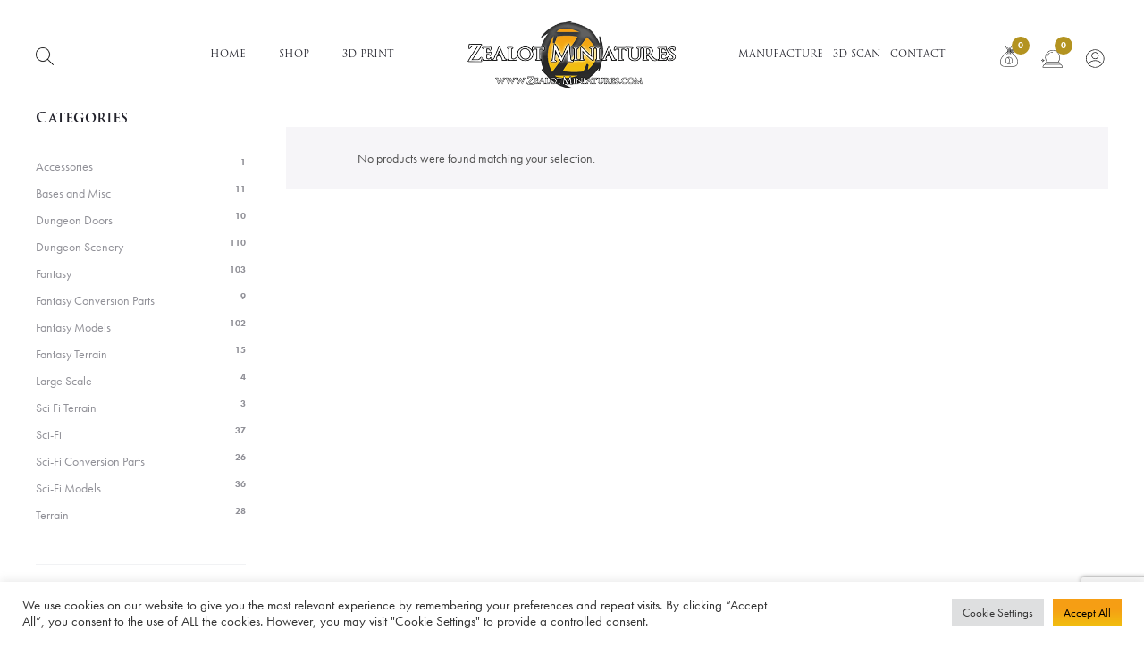

--- FILE ---
content_type: text/html; charset=utf-8
request_url: https://www.google.com/recaptcha/api2/anchor?ar=1&k=6LdQy4QfAAAAAEKfRe9Hw3FoBdIG7yPhqWyPgo5e&co=aHR0cHM6Ly96ZWFsb3RtaW5pYXR1cmVzLmNvbTo0NDM.&hl=en&v=PoyoqOPhxBO7pBk68S4YbpHZ&size=invisible&anchor-ms=20000&execute-ms=30000&cb=hbac95fi8umc
body_size: 48738
content:
<!DOCTYPE HTML><html dir="ltr" lang="en"><head><meta http-equiv="Content-Type" content="text/html; charset=UTF-8">
<meta http-equiv="X-UA-Compatible" content="IE=edge">
<title>reCAPTCHA</title>
<style type="text/css">
/* cyrillic-ext */
@font-face {
  font-family: 'Roboto';
  font-style: normal;
  font-weight: 400;
  font-stretch: 100%;
  src: url(//fonts.gstatic.com/s/roboto/v48/KFO7CnqEu92Fr1ME7kSn66aGLdTylUAMa3GUBHMdazTgWw.woff2) format('woff2');
  unicode-range: U+0460-052F, U+1C80-1C8A, U+20B4, U+2DE0-2DFF, U+A640-A69F, U+FE2E-FE2F;
}
/* cyrillic */
@font-face {
  font-family: 'Roboto';
  font-style: normal;
  font-weight: 400;
  font-stretch: 100%;
  src: url(//fonts.gstatic.com/s/roboto/v48/KFO7CnqEu92Fr1ME7kSn66aGLdTylUAMa3iUBHMdazTgWw.woff2) format('woff2');
  unicode-range: U+0301, U+0400-045F, U+0490-0491, U+04B0-04B1, U+2116;
}
/* greek-ext */
@font-face {
  font-family: 'Roboto';
  font-style: normal;
  font-weight: 400;
  font-stretch: 100%;
  src: url(//fonts.gstatic.com/s/roboto/v48/KFO7CnqEu92Fr1ME7kSn66aGLdTylUAMa3CUBHMdazTgWw.woff2) format('woff2');
  unicode-range: U+1F00-1FFF;
}
/* greek */
@font-face {
  font-family: 'Roboto';
  font-style: normal;
  font-weight: 400;
  font-stretch: 100%;
  src: url(//fonts.gstatic.com/s/roboto/v48/KFO7CnqEu92Fr1ME7kSn66aGLdTylUAMa3-UBHMdazTgWw.woff2) format('woff2');
  unicode-range: U+0370-0377, U+037A-037F, U+0384-038A, U+038C, U+038E-03A1, U+03A3-03FF;
}
/* math */
@font-face {
  font-family: 'Roboto';
  font-style: normal;
  font-weight: 400;
  font-stretch: 100%;
  src: url(//fonts.gstatic.com/s/roboto/v48/KFO7CnqEu92Fr1ME7kSn66aGLdTylUAMawCUBHMdazTgWw.woff2) format('woff2');
  unicode-range: U+0302-0303, U+0305, U+0307-0308, U+0310, U+0312, U+0315, U+031A, U+0326-0327, U+032C, U+032F-0330, U+0332-0333, U+0338, U+033A, U+0346, U+034D, U+0391-03A1, U+03A3-03A9, U+03B1-03C9, U+03D1, U+03D5-03D6, U+03F0-03F1, U+03F4-03F5, U+2016-2017, U+2034-2038, U+203C, U+2040, U+2043, U+2047, U+2050, U+2057, U+205F, U+2070-2071, U+2074-208E, U+2090-209C, U+20D0-20DC, U+20E1, U+20E5-20EF, U+2100-2112, U+2114-2115, U+2117-2121, U+2123-214F, U+2190, U+2192, U+2194-21AE, U+21B0-21E5, U+21F1-21F2, U+21F4-2211, U+2213-2214, U+2216-22FF, U+2308-230B, U+2310, U+2319, U+231C-2321, U+2336-237A, U+237C, U+2395, U+239B-23B7, U+23D0, U+23DC-23E1, U+2474-2475, U+25AF, U+25B3, U+25B7, U+25BD, U+25C1, U+25CA, U+25CC, U+25FB, U+266D-266F, U+27C0-27FF, U+2900-2AFF, U+2B0E-2B11, U+2B30-2B4C, U+2BFE, U+3030, U+FF5B, U+FF5D, U+1D400-1D7FF, U+1EE00-1EEFF;
}
/* symbols */
@font-face {
  font-family: 'Roboto';
  font-style: normal;
  font-weight: 400;
  font-stretch: 100%;
  src: url(//fonts.gstatic.com/s/roboto/v48/KFO7CnqEu92Fr1ME7kSn66aGLdTylUAMaxKUBHMdazTgWw.woff2) format('woff2');
  unicode-range: U+0001-000C, U+000E-001F, U+007F-009F, U+20DD-20E0, U+20E2-20E4, U+2150-218F, U+2190, U+2192, U+2194-2199, U+21AF, U+21E6-21F0, U+21F3, U+2218-2219, U+2299, U+22C4-22C6, U+2300-243F, U+2440-244A, U+2460-24FF, U+25A0-27BF, U+2800-28FF, U+2921-2922, U+2981, U+29BF, U+29EB, U+2B00-2BFF, U+4DC0-4DFF, U+FFF9-FFFB, U+10140-1018E, U+10190-1019C, U+101A0, U+101D0-101FD, U+102E0-102FB, U+10E60-10E7E, U+1D2C0-1D2D3, U+1D2E0-1D37F, U+1F000-1F0FF, U+1F100-1F1AD, U+1F1E6-1F1FF, U+1F30D-1F30F, U+1F315, U+1F31C, U+1F31E, U+1F320-1F32C, U+1F336, U+1F378, U+1F37D, U+1F382, U+1F393-1F39F, U+1F3A7-1F3A8, U+1F3AC-1F3AF, U+1F3C2, U+1F3C4-1F3C6, U+1F3CA-1F3CE, U+1F3D4-1F3E0, U+1F3ED, U+1F3F1-1F3F3, U+1F3F5-1F3F7, U+1F408, U+1F415, U+1F41F, U+1F426, U+1F43F, U+1F441-1F442, U+1F444, U+1F446-1F449, U+1F44C-1F44E, U+1F453, U+1F46A, U+1F47D, U+1F4A3, U+1F4B0, U+1F4B3, U+1F4B9, U+1F4BB, U+1F4BF, U+1F4C8-1F4CB, U+1F4D6, U+1F4DA, U+1F4DF, U+1F4E3-1F4E6, U+1F4EA-1F4ED, U+1F4F7, U+1F4F9-1F4FB, U+1F4FD-1F4FE, U+1F503, U+1F507-1F50B, U+1F50D, U+1F512-1F513, U+1F53E-1F54A, U+1F54F-1F5FA, U+1F610, U+1F650-1F67F, U+1F687, U+1F68D, U+1F691, U+1F694, U+1F698, U+1F6AD, U+1F6B2, U+1F6B9-1F6BA, U+1F6BC, U+1F6C6-1F6CF, U+1F6D3-1F6D7, U+1F6E0-1F6EA, U+1F6F0-1F6F3, U+1F6F7-1F6FC, U+1F700-1F7FF, U+1F800-1F80B, U+1F810-1F847, U+1F850-1F859, U+1F860-1F887, U+1F890-1F8AD, U+1F8B0-1F8BB, U+1F8C0-1F8C1, U+1F900-1F90B, U+1F93B, U+1F946, U+1F984, U+1F996, U+1F9E9, U+1FA00-1FA6F, U+1FA70-1FA7C, U+1FA80-1FA89, U+1FA8F-1FAC6, U+1FACE-1FADC, U+1FADF-1FAE9, U+1FAF0-1FAF8, U+1FB00-1FBFF;
}
/* vietnamese */
@font-face {
  font-family: 'Roboto';
  font-style: normal;
  font-weight: 400;
  font-stretch: 100%;
  src: url(//fonts.gstatic.com/s/roboto/v48/KFO7CnqEu92Fr1ME7kSn66aGLdTylUAMa3OUBHMdazTgWw.woff2) format('woff2');
  unicode-range: U+0102-0103, U+0110-0111, U+0128-0129, U+0168-0169, U+01A0-01A1, U+01AF-01B0, U+0300-0301, U+0303-0304, U+0308-0309, U+0323, U+0329, U+1EA0-1EF9, U+20AB;
}
/* latin-ext */
@font-face {
  font-family: 'Roboto';
  font-style: normal;
  font-weight: 400;
  font-stretch: 100%;
  src: url(//fonts.gstatic.com/s/roboto/v48/KFO7CnqEu92Fr1ME7kSn66aGLdTylUAMa3KUBHMdazTgWw.woff2) format('woff2');
  unicode-range: U+0100-02BA, U+02BD-02C5, U+02C7-02CC, U+02CE-02D7, U+02DD-02FF, U+0304, U+0308, U+0329, U+1D00-1DBF, U+1E00-1E9F, U+1EF2-1EFF, U+2020, U+20A0-20AB, U+20AD-20C0, U+2113, U+2C60-2C7F, U+A720-A7FF;
}
/* latin */
@font-face {
  font-family: 'Roboto';
  font-style: normal;
  font-weight: 400;
  font-stretch: 100%;
  src: url(//fonts.gstatic.com/s/roboto/v48/KFO7CnqEu92Fr1ME7kSn66aGLdTylUAMa3yUBHMdazQ.woff2) format('woff2');
  unicode-range: U+0000-00FF, U+0131, U+0152-0153, U+02BB-02BC, U+02C6, U+02DA, U+02DC, U+0304, U+0308, U+0329, U+2000-206F, U+20AC, U+2122, U+2191, U+2193, U+2212, U+2215, U+FEFF, U+FFFD;
}
/* cyrillic-ext */
@font-face {
  font-family: 'Roboto';
  font-style: normal;
  font-weight: 500;
  font-stretch: 100%;
  src: url(//fonts.gstatic.com/s/roboto/v48/KFO7CnqEu92Fr1ME7kSn66aGLdTylUAMa3GUBHMdazTgWw.woff2) format('woff2');
  unicode-range: U+0460-052F, U+1C80-1C8A, U+20B4, U+2DE0-2DFF, U+A640-A69F, U+FE2E-FE2F;
}
/* cyrillic */
@font-face {
  font-family: 'Roboto';
  font-style: normal;
  font-weight: 500;
  font-stretch: 100%;
  src: url(//fonts.gstatic.com/s/roboto/v48/KFO7CnqEu92Fr1ME7kSn66aGLdTylUAMa3iUBHMdazTgWw.woff2) format('woff2');
  unicode-range: U+0301, U+0400-045F, U+0490-0491, U+04B0-04B1, U+2116;
}
/* greek-ext */
@font-face {
  font-family: 'Roboto';
  font-style: normal;
  font-weight: 500;
  font-stretch: 100%;
  src: url(//fonts.gstatic.com/s/roboto/v48/KFO7CnqEu92Fr1ME7kSn66aGLdTylUAMa3CUBHMdazTgWw.woff2) format('woff2');
  unicode-range: U+1F00-1FFF;
}
/* greek */
@font-face {
  font-family: 'Roboto';
  font-style: normal;
  font-weight: 500;
  font-stretch: 100%;
  src: url(//fonts.gstatic.com/s/roboto/v48/KFO7CnqEu92Fr1ME7kSn66aGLdTylUAMa3-UBHMdazTgWw.woff2) format('woff2');
  unicode-range: U+0370-0377, U+037A-037F, U+0384-038A, U+038C, U+038E-03A1, U+03A3-03FF;
}
/* math */
@font-face {
  font-family: 'Roboto';
  font-style: normal;
  font-weight: 500;
  font-stretch: 100%;
  src: url(//fonts.gstatic.com/s/roboto/v48/KFO7CnqEu92Fr1ME7kSn66aGLdTylUAMawCUBHMdazTgWw.woff2) format('woff2');
  unicode-range: U+0302-0303, U+0305, U+0307-0308, U+0310, U+0312, U+0315, U+031A, U+0326-0327, U+032C, U+032F-0330, U+0332-0333, U+0338, U+033A, U+0346, U+034D, U+0391-03A1, U+03A3-03A9, U+03B1-03C9, U+03D1, U+03D5-03D6, U+03F0-03F1, U+03F4-03F5, U+2016-2017, U+2034-2038, U+203C, U+2040, U+2043, U+2047, U+2050, U+2057, U+205F, U+2070-2071, U+2074-208E, U+2090-209C, U+20D0-20DC, U+20E1, U+20E5-20EF, U+2100-2112, U+2114-2115, U+2117-2121, U+2123-214F, U+2190, U+2192, U+2194-21AE, U+21B0-21E5, U+21F1-21F2, U+21F4-2211, U+2213-2214, U+2216-22FF, U+2308-230B, U+2310, U+2319, U+231C-2321, U+2336-237A, U+237C, U+2395, U+239B-23B7, U+23D0, U+23DC-23E1, U+2474-2475, U+25AF, U+25B3, U+25B7, U+25BD, U+25C1, U+25CA, U+25CC, U+25FB, U+266D-266F, U+27C0-27FF, U+2900-2AFF, U+2B0E-2B11, U+2B30-2B4C, U+2BFE, U+3030, U+FF5B, U+FF5D, U+1D400-1D7FF, U+1EE00-1EEFF;
}
/* symbols */
@font-face {
  font-family: 'Roboto';
  font-style: normal;
  font-weight: 500;
  font-stretch: 100%;
  src: url(//fonts.gstatic.com/s/roboto/v48/KFO7CnqEu92Fr1ME7kSn66aGLdTylUAMaxKUBHMdazTgWw.woff2) format('woff2');
  unicode-range: U+0001-000C, U+000E-001F, U+007F-009F, U+20DD-20E0, U+20E2-20E4, U+2150-218F, U+2190, U+2192, U+2194-2199, U+21AF, U+21E6-21F0, U+21F3, U+2218-2219, U+2299, U+22C4-22C6, U+2300-243F, U+2440-244A, U+2460-24FF, U+25A0-27BF, U+2800-28FF, U+2921-2922, U+2981, U+29BF, U+29EB, U+2B00-2BFF, U+4DC0-4DFF, U+FFF9-FFFB, U+10140-1018E, U+10190-1019C, U+101A0, U+101D0-101FD, U+102E0-102FB, U+10E60-10E7E, U+1D2C0-1D2D3, U+1D2E0-1D37F, U+1F000-1F0FF, U+1F100-1F1AD, U+1F1E6-1F1FF, U+1F30D-1F30F, U+1F315, U+1F31C, U+1F31E, U+1F320-1F32C, U+1F336, U+1F378, U+1F37D, U+1F382, U+1F393-1F39F, U+1F3A7-1F3A8, U+1F3AC-1F3AF, U+1F3C2, U+1F3C4-1F3C6, U+1F3CA-1F3CE, U+1F3D4-1F3E0, U+1F3ED, U+1F3F1-1F3F3, U+1F3F5-1F3F7, U+1F408, U+1F415, U+1F41F, U+1F426, U+1F43F, U+1F441-1F442, U+1F444, U+1F446-1F449, U+1F44C-1F44E, U+1F453, U+1F46A, U+1F47D, U+1F4A3, U+1F4B0, U+1F4B3, U+1F4B9, U+1F4BB, U+1F4BF, U+1F4C8-1F4CB, U+1F4D6, U+1F4DA, U+1F4DF, U+1F4E3-1F4E6, U+1F4EA-1F4ED, U+1F4F7, U+1F4F9-1F4FB, U+1F4FD-1F4FE, U+1F503, U+1F507-1F50B, U+1F50D, U+1F512-1F513, U+1F53E-1F54A, U+1F54F-1F5FA, U+1F610, U+1F650-1F67F, U+1F687, U+1F68D, U+1F691, U+1F694, U+1F698, U+1F6AD, U+1F6B2, U+1F6B9-1F6BA, U+1F6BC, U+1F6C6-1F6CF, U+1F6D3-1F6D7, U+1F6E0-1F6EA, U+1F6F0-1F6F3, U+1F6F7-1F6FC, U+1F700-1F7FF, U+1F800-1F80B, U+1F810-1F847, U+1F850-1F859, U+1F860-1F887, U+1F890-1F8AD, U+1F8B0-1F8BB, U+1F8C0-1F8C1, U+1F900-1F90B, U+1F93B, U+1F946, U+1F984, U+1F996, U+1F9E9, U+1FA00-1FA6F, U+1FA70-1FA7C, U+1FA80-1FA89, U+1FA8F-1FAC6, U+1FACE-1FADC, U+1FADF-1FAE9, U+1FAF0-1FAF8, U+1FB00-1FBFF;
}
/* vietnamese */
@font-face {
  font-family: 'Roboto';
  font-style: normal;
  font-weight: 500;
  font-stretch: 100%;
  src: url(//fonts.gstatic.com/s/roboto/v48/KFO7CnqEu92Fr1ME7kSn66aGLdTylUAMa3OUBHMdazTgWw.woff2) format('woff2');
  unicode-range: U+0102-0103, U+0110-0111, U+0128-0129, U+0168-0169, U+01A0-01A1, U+01AF-01B0, U+0300-0301, U+0303-0304, U+0308-0309, U+0323, U+0329, U+1EA0-1EF9, U+20AB;
}
/* latin-ext */
@font-face {
  font-family: 'Roboto';
  font-style: normal;
  font-weight: 500;
  font-stretch: 100%;
  src: url(//fonts.gstatic.com/s/roboto/v48/KFO7CnqEu92Fr1ME7kSn66aGLdTylUAMa3KUBHMdazTgWw.woff2) format('woff2');
  unicode-range: U+0100-02BA, U+02BD-02C5, U+02C7-02CC, U+02CE-02D7, U+02DD-02FF, U+0304, U+0308, U+0329, U+1D00-1DBF, U+1E00-1E9F, U+1EF2-1EFF, U+2020, U+20A0-20AB, U+20AD-20C0, U+2113, U+2C60-2C7F, U+A720-A7FF;
}
/* latin */
@font-face {
  font-family: 'Roboto';
  font-style: normal;
  font-weight: 500;
  font-stretch: 100%;
  src: url(//fonts.gstatic.com/s/roboto/v48/KFO7CnqEu92Fr1ME7kSn66aGLdTylUAMa3yUBHMdazQ.woff2) format('woff2');
  unicode-range: U+0000-00FF, U+0131, U+0152-0153, U+02BB-02BC, U+02C6, U+02DA, U+02DC, U+0304, U+0308, U+0329, U+2000-206F, U+20AC, U+2122, U+2191, U+2193, U+2212, U+2215, U+FEFF, U+FFFD;
}
/* cyrillic-ext */
@font-face {
  font-family: 'Roboto';
  font-style: normal;
  font-weight: 900;
  font-stretch: 100%;
  src: url(//fonts.gstatic.com/s/roboto/v48/KFO7CnqEu92Fr1ME7kSn66aGLdTylUAMa3GUBHMdazTgWw.woff2) format('woff2');
  unicode-range: U+0460-052F, U+1C80-1C8A, U+20B4, U+2DE0-2DFF, U+A640-A69F, U+FE2E-FE2F;
}
/* cyrillic */
@font-face {
  font-family: 'Roboto';
  font-style: normal;
  font-weight: 900;
  font-stretch: 100%;
  src: url(//fonts.gstatic.com/s/roboto/v48/KFO7CnqEu92Fr1ME7kSn66aGLdTylUAMa3iUBHMdazTgWw.woff2) format('woff2');
  unicode-range: U+0301, U+0400-045F, U+0490-0491, U+04B0-04B1, U+2116;
}
/* greek-ext */
@font-face {
  font-family: 'Roboto';
  font-style: normal;
  font-weight: 900;
  font-stretch: 100%;
  src: url(//fonts.gstatic.com/s/roboto/v48/KFO7CnqEu92Fr1ME7kSn66aGLdTylUAMa3CUBHMdazTgWw.woff2) format('woff2');
  unicode-range: U+1F00-1FFF;
}
/* greek */
@font-face {
  font-family: 'Roboto';
  font-style: normal;
  font-weight: 900;
  font-stretch: 100%;
  src: url(//fonts.gstatic.com/s/roboto/v48/KFO7CnqEu92Fr1ME7kSn66aGLdTylUAMa3-UBHMdazTgWw.woff2) format('woff2');
  unicode-range: U+0370-0377, U+037A-037F, U+0384-038A, U+038C, U+038E-03A1, U+03A3-03FF;
}
/* math */
@font-face {
  font-family: 'Roboto';
  font-style: normal;
  font-weight: 900;
  font-stretch: 100%;
  src: url(//fonts.gstatic.com/s/roboto/v48/KFO7CnqEu92Fr1ME7kSn66aGLdTylUAMawCUBHMdazTgWw.woff2) format('woff2');
  unicode-range: U+0302-0303, U+0305, U+0307-0308, U+0310, U+0312, U+0315, U+031A, U+0326-0327, U+032C, U+032F-0330, U+0332-0333, U+0338, U+033A, U+0346, U+034D, U+0391-03A1, U+03A3-03A9, U+03B1-03C9, U+03D1, U+03D5-03D6, U+03F0-03F1, U+03F4-03F5, U+2016-2017, U+2034-2038, U+203C, U+2040, U+2043, U+2047, U+2050, U+2057, U+205F, U+2070-2071, U+2074-208E, U+2090-209C, U+20D0-20DC, U+20E1, U+20E5-20EF, U+2100-2112, U+2114-2115, U+2117-2121, U+2123-214F, U+2190, U+2192, U+2194-21AE, U+21B0-21E5, U+21F1-21F2, U+21F4-2211, U+2213-2214, U+2216-22FF, U+2308-230B, U+2310, U+2319, U+231C-2321, U+2336-237A, U+237C, U+2395, U+239B-23B7, U+23D0, U+23DC-23E1, U+2474-2475, U+25AF, U+25B3, U+25B7, U+25BD, U+25C1, U+25CA, U+25CC, U+25FB, U+266D-266F, U+27C0-27FF, U+2900-2AFF, U+2B0E-2B11, U+2B30-2B4C, U+2BFE, U+3030, U+FF5B, U+FF5D, U+1D400-1D7FF, U+1EE00-1EEFF;
}
/* symbols */
@font-face {
  font-family: 'Roboto';
  font-style: normal;
  font-weight: 900;
  font-stretch: 100%;
  src: url(//fonts.gstatic.com/s/roboto/v48/KFO7CnqEu92Fr1ME7kSn66aGLdTylUAMaxKUBHMdazTgWw.woff2) format('woff2');
  unicode-range: U+0001-000C, U+000E-001F, U+007F-009F, U+20DD-20E0, U+20E2-20E4, U+2150-218F, U+2190, U+2192, U+2194-2199, U+21AF, U+21E6-21F0, U+21F3, U+2218-2219, U+2299, U+22C4-22C6, U+2300-243F, U+2440-244A, U+2460-24FF, U+25A0-27BF, U+2800-28FF, U+2921-2922, U+2981, U+29BF, U+29EB, U+2B00-2BFF, U+4DC0-4DFF, U+FFF9-FFFB, U+10140-1018E, U+10190-1019C, U+101A0, U+101D0-101FD, U+102E0-102FB, U+10E60-10E7E, U+1D2C0-1D2D3, U+1D2E0-1D37F, U+1F000-1F0FF, U+1F100-1F1AD, U+1F1E6-1F1FF, U+1F30D-1F30F, U+1F315, U+1F31C, U+1F31E, U+1F320-1F32C, U+1F336, U+1F378, U+1F37D, U+1F382, U+1F393-1F39F, U+1F3A7-1F3A8, U+1F3AC-1F3AF, U+1F3C2, U+1F3C4-1F3C6, U+1F3CA-1F3CE, U+1F3D4-1F3E0, U+1F3ED, U+1F3F1-1F3F3, U+1F3F5-1F3F7, U+1F408, U+1F415, U+1F41F, U+1F426, U+1F43F, U+1F441-1F442, U+1F444, U+1F446-1F449, U+1F44C-1F44E, U+1F453, U+1F46A, U+1F47D, U+1F4A3, U+1F4B0, U+1F4B3, U+1F4B9, U+1F4BB, U+1F4BF, U+1F4C8-1F4CB, U+1F4D6, U+1F4DA, U+1F4DF, U+1F4E3-1F4E6, U+1F4EA-1F4ED, U+1F4F7, U+1F4F9-1F4FB, U+1F4FD-1F4FE, U+1F503, U+1F507-1F50B, U+1F50D, U+1F512-1F513, U+1F53E-1F54A, U+1F54F-1F5FA, U+1F610, U+1F650-1F67F, U+1F687, U+1F68D, U+1F691, U+1F694, U+1F698, U+1F6AD, U+1F6B2, U+1F6B9-1F6BA, U+1F6BC, U+1F6C6-1F6CF, U+1F6D3-1F6D7, U+1F6E0-1F6EA, U+1F6F0-1F6F3, U+1F6F7-1F6FC, U+1F700-1F7FF, U+1F800-1F80B, U+1F810-1F847, U+1F850-1F859, U+1F860-1F887, U+1F890-1F8AD, U+1F8B0-1F8BB, U+1F8C0-1F8C1, U+1F900-1F90B, U+1F93B, U+1F946, U+1F984, U+1F996, U+1F9E9, U+1FA00-1FA6F, U+1FA70-1FA7C, U+1FA80-1FA89, U+1FA8F-1FAC6, U+1FACE-1FADC, U+1FADF-1FAE9, U+1FAF0-1FAF8, U+1FB00-1FBFF;
}
/* vietnamese */
@font-face {
  font-family: 'Roboto';
  font-style: normal;
  font-weight: 900;
  font-stretch: 100%;
  src: url(//fonts.gstatic.com/s/roboto/v48/KFO7CnqEu92Fr1ME7kSn66aGLdTylUAMa3OUBHMdazTgWw.woff2) format('woff2');
  unicode-range: U+0102-0103, U+0110-0111, U+0128-0129, U+0168-0169, U+01A0-01A1, U+01AF-01B0, U+0300-0301, U+0303-0304, U+0308-0309, U+0323, U+0329, U+1EA0-1EF9, U+20AB;
}
/* latin-ext */
@font-face {
  font-family: 'Roboto';
  font-style: normal;
  font-weight: 900;
  font-stretch: 100%;
  src: url(//fonts.gstatic.com/s/roboto/v48/KFO7CnqEu92Fr1ME7kSn66aGLdTylUAMa3KUBHMdazTgWw.woff2) format('woff2');
  unicode-range: U+0100-02BA, U+02BD-02C5, U+02C7-02CC, U+02CE-02D7, U+02DD-02FF, U+0304, U+0308, U+0329, U+1D00-1DBF, U+1E00-1E9F, U+1EF2-1EFF, U+2020, U+20A0-20AB, U+20AD-20C0, U+2113, U+2C60-2C7F, U+A720-A7FF;
}
/* latin */
@font-face {
  font-family: 'Roboto';
  font-style: normal;
  font-weight: 900;
  font-stretch: 100%;
  src: url(//fonts.gstatic.com/s/roboto/v48/KFO7CnqEu92Fr1ME7kSn66aGLdTylUAMa3yUBHMdazQ.woff2) format('woff2');
  unicode-range: U+0000-00FF, U+0131, U+0152-0153, U+02BB-02BC, U+02C6, U+02DA, U+02DC, U+0304, U+0308, U+0329, U+2000-206F, U+20AC, U+2122, U+2191, U+2193, U+2212, U+2215, U+FEFF, U+FFFD;
}

</style>
<link rel="stylesheet" type="text/css" href="https://www.gstatic.com/recaptcha/releases/PoyoqOPhxBO7pBk68S4YbpHZ/styles__ltr.css">
<script nonce="l2KW89MtZbt5fr_fNYoZVA" type="text/javascript">window['__recaptcha_api'] = 'https://www.google.com/recaptcha/api2/';</script>
<script type="text/javascript" src="https://www.gstatic.com/recaptcha/releases/PoyoqOPhxBO7pBk68S4YbpHZ/recaptcha__en.js" nonce="l2KW89MtZbt5fr_fNYoZVA">
      
    </script></head>
<body><div id="rc-anchor-alert" class="rc-anchor-alert"></div>
<input type="hidden" id="recaptcha-token" value="[base64]">
<script type="text/javascript" nonce="l2KW89MtZbt5fr_fNYoZVA">
      recaptcha.anchor.Main.init("[\x22ainput\x22,[\x22bgdata\x22,\x22\x22,\[base64]/[base64]/[base64]/[base64]/[base64]/UltsKytdPUU6KEU8MjA0OD9SW2wrK109RT4+NnwxOTI6KChFJjY0NTEyKT09NTUyOTYmJk0rMTxjLmxlbmd0aCYmKGMuY2hhckNvZGVBdChNKzEpJjY0NTEyKT09NTYzMjA/[base64]/[base64]/[base64]/[base64]/[base64]/[base64]/[base64]\x22,\[base64]\x22,\x22w5R7w5fDqcKPwpMBXhPCl8KBwow7woRSwq/CkMKYw5rDimRjazBLw5hFG1QFRCPDqcKawqt4enlWc3Yxwr3CnHPDg3zDlhDCjD/Do8KOeioFw7PDjh1Uw7TChcOYAgXDlcOXeMK7wrZ3SsK4w6pVODrDlG7DnUXDilpXwrxFw6crVcKVw7kfwqxfMhVmw6vCtjnDj2Evw6xqeinClcKtRjIJwoIsS8OafMOwwp3DucKwU11swqE1wr0oAcOtw5I9FsK/[base64]/DtWLDkDBHV3QQHcKOXsOkWMO3w7UtwoUZJijDsnc4w5RxF1XDrMOjwoRIVsKpwpcXaEVWwpJzw6IqQcOJWQjDiEkYbMOHPh4JZMKfwowMw5XDosOMSyDDohLDgRzCmsO3IwvCjsOww7vDsEfCkMOzwpDDgD9Iw4zCuMOCIRddwqwsw6s5Aw/Dsnx/IcOVwoZywo/DsyVRwpNVR8OlUMKlwofCtcKBwrDCtF88wqJdwp/CkMO6wpTDo37Dk8OFBsK1wqzCmBZSK2kGDgfCrsKRwpllw4xawrE1AsKTPMKmwrTDphXCmzgfw6xbGHHDucKEwo1oaEpTCcKVwpswQ8OHQERJw6ASwo5/Gy3Cu8O1w5/[base64]/DmcKGw6I/Dz7Do8OvQ25NN8KowobCsMK3w4rDusOswpXDscO6w5HChV5WVcKpwpk9UTwFw5HDtB7DrcOjw73DosOrcsOKwrzCvMK3wpHCjQ5AwpM3f8ObwpNmwqJJw7LDrMOxMlvCkVrCuSpIwpQsAcORwpvDhcKEY8Orw63CkMKAw75vKjXDgMKPwq/CqMOdX3HDuFN/wqLDviMfw5XCln/ChUlHcFV9QMOeB3N6VEDDmX7Cv8OBwoTClcOWM3XCi0HChzkiXxDCtsOMw7liw5FBwr5Kwq5qYDrCsGbDnsO4c8ONKcK7USApwr/CsGkHw7PCkGrCrsOyX8O4bTTCscKGwpvDuMK3w7kww6fCjcOKwpLCmFR7wp1eD1jDtcKKw4TClcKWXRgFFAo0wpshTMKpwotuD8OdwoTDn8OswqPDrMOyw51xw5TDk8OWw59Fwql0wp/CiyEibsO/RUlAw7/Di8Ogwotzwp92w7vDpREgYMKaPMOALXILJUpedFkEWybCgT/CpQ/CicKywpUXwprDvsKmVkYMc2FTw4lrIMKnwqLDnMOMwo5BLMKhw54WVMOywpwofsO1F1HChMKaKhnDpMO+HHkIL8KYw6R0fCxSLyHCjMOmQVYiFBDCpx4ow5fCoyFEwq7ChB7Dnjptw7PCtcONTi3Cr8K7Q8Ksw5ZeX8O8wrclw4BrwozChsOTwpFsYVfDqsOfPEMtwr/[base64]/wpFQJ8ORW8KvMDLDsMO+wq/DusKGwq7CgShNG8KlwpHCtnBrw7XDr8OWC8OWw6jCgcOqQ3BWw4/ChAwOw6LCoMK8fVE0V8O5VBzDuMOZw5PDvBpFdsK2EGDDn8KXdQAqYsOeei1rw5HCo0Mhw5ByDF3DrcK6wrTDn8Olw7vCvcOFV8ONw4XCjMKfEcOZw4HDqcOdwpnDt3lLCsKdwozDhMKPw60kHzYhZsOQw5/Dtglww4xdw4bDqXNVwojDsUTCsMKPw5fDn8OlwpzCv8K+UcOmC8KSdMODw5BCwpFDw4x6w5/ChsO1w7ECQ8Kue1HCtQzCgjvDn8K5wqHCi1zCksKNWRdedAPCvRnDscOeLsKQelDCl8KULnQGfMOeWUnCgsKPHMOjw7J5WWo1w6vDj8KEwpnDhCkbwqjDjsKlGcKRK8OAXhHDhUFCdB/DqHLCgAvDvi08wo1HFMOlw6R3LcOjfMKwKcOewrRmNxvDgcK2w7ZWJMOvwopqwoPCnD1Xw6HDjxxqVWdRJxLCr8KSw49FwovDg8O/[base64]/Cj8O6IilPwr1fw7rCksOxwp1OI8OwwpEiwprCssOWBsK2RMOow74yXTrCqcOVwoxteDjCnEnCiRpNw4zCsFQawrfCscOVNMK/[base64]/CskIGwpvCrExBwq7Di8K/JgwpOMKuw7duMnPDqlfDmsK3wo4Bwo/CtHvDrcKfwponQB9Nwrsdw7vCicKZfMK7wqzDgMK8w7c3w5DDm8OLwpIoAsKLwoEhw7HCoygPKycWwo/Dk2AXw4bCqcKkCMOrwoBFBsO6ecOiwo4hwp7DoMOKwoDDoDLDqD3DiQTDnz/Cm8OicWbDlcOAw71NIVbDohfCqzzDvTDDqgVBwoLCsMKnYHg0wo48w7fClcOPwpkfL8K7S8K5w5xFwplgBMOnw4PCtsOowoNhI8O3HB/CnBXClcKQflzCiSpOAMONwpgJw5fChcKpKSPCvAMnEcKgE8KSMys9wq8tP8OeH8OsR8Obwo9Awrs1bMKLw40LAjNvw41XEsKvwptUw4cww5DCo0c1X8OWwoJdw78rw77Dt8OxwqbCncOcVcK1ZDoXw6tbQ8O2w7zCrg/CrsKgwp/CvcKgUADDmRXCq8KpRcKbPmgZJ248w7zDpcKOw5Epwoxmw7ZtwpRCD0YbPE0awpXCj3NAYsOFw7HCv8O8XSjDtMOofRM1w7JLL8KKwpbDg8OHwr9fRUBMw5JNWcOqBjXCmMOCwqgBw7/[base64]/[base64]/[base64]/DlhHCtHEzRlnCpDUXK8KUZcOHOFPCqhHDkMO8wqt1wpEmKDDCtsK7w6Y3IlzDuxXDkHsiGMOqw5vDmwwfw7nCmMOWIV8tw5zDr8OQY2jCiHQmw6pYTsKsfMKrw4zDn1bDusKswrvCvcKkwrxuUsOzwpDCqw45w4TDi8KFWALCtS0fBQnCuUfDscOiw7FhLz/Dg33Dt8OGwoEqwo7DiiDDji0awpnCigXCh8KIPQElXEXCpyXDv8OWworCscO3R0DCqnrDnMO9FsO5w6HCv0NUw6kRZcK7fxgvLcO4w719w7PDqWoBTcK1Pklzw4nDnsO/wqfDk8K2w4TCk8Kmw7J1MMKswr4uwrTDrMOZRVoPw43CmcOBw77Dv8OhXcKzwrRPIBRLwp8MwoBAfXVEw4l5CcKzwp5RARXDg1xkFGTDnMOaw7LDncKxw6dRKxrCpATCtiXDucOOLyrDgSDCksKMw65uwrTDucKhXsK/wosxDghhwqzDlsKEfTpCL8OAX8OeJFPCp8O+wrRMKcOWCR0nw7LChsOSQcOOw5/CmnPDu0UwXxcrY1bDi8KAwonDrUc1SsOaN8ODw4DDrMOhLcOVw5ABIcOOwrsZwo1MwrvCjMK/FcKzwrXDi8K2QsOnw6/DhsKyw7fCqU3DuQd8w6pWDcKmwp/CksKhcsK5w5vDi8OPOlgQw7HDtMKXL8KieMKywp4mZcOKEMKYw7Z6U8KTBzhxwoTDl8ODIDQvFMO2wo/CpyZIUW/[base64]/DiyvCksKzR8KCw7vCikhCwppZQcO2w61HExfDuUtESMODwpbDt8KOw7fCqAVswqkzPQvDhiHCqHbDvsOoZSMdw6LDkcOcw4PDv8KZwrPCrcORGzrCjsKmw7PDmH4DwpTCoV/Dq8KxJ8KnwpjDkcKzZTLCrEXDvMK7U8KFw6bCgzlww7jCoMKlw4ZTEcKhJ23CjMKpV0N9w6rClDhmGsOMw5tbOMKUwqJVwpI3w4I3wpgcX8KHw4vCg8K5wrTDscK4MhnCs1XDmxfDgjcQwpXDpC8Oe8OXw75sScKMJQ0fETB0AsKgwpbDqMK4wqbCncKPVcOeE2g/[base64]/UMKBwqbCgsOtwo/DnifCqcKaGMKUUXjCpsKcwotcHEDDnjXDu8KjXQpuw4ZUw6ZXw5Zjw6/CvcOEfcOpw6jDnMOgVQkswrokw78QcsOaGi4/wpBXw6LCmsOPYTZhIsONwr/Ch8KcwrTCnD48HcOYJcKpQg0dUXzCi04Dwq7Ds8OPwoXDn8KUwpPDqsOpwqJuwrzCsQ8Owqx/DDpIGsKnw4fDvH/CnyTCpHJEw4zCi8OCFxzCoDhGdlfCsWrCuk4Owp9lw4HDmcKuw67DslHDqcKDw7PCrMOSw6BPNMOfEMO4Fw1/[base64]/Dl1M6wrTChRTCmURIwoDDs8KsKRfDi2DChcO6Ek3DkVzCu8O2FsO/[base64]/DnsKYWsKlRMKiw5QfwrDDuQPClG/CswnDpsOXC8KID1V1OD9UXsKMGMOmQsOuOW9Dw4zCqHDDrMONX8KJw4jCuMOtwrU8VcKhwoLCn3zCqcKBwoDCkAh0wqZ/w7XCpcKmw5zCv0vDrjIkwpjCiMKGw5EiwprDrjMRwqbCinFJMMOoM8Osw5Jfw7Zsw7LCrcOVGVl9w7xIwq3CoGHDgnXDrE7DnDwPw4d/ZMK8dEnDuTcZUFcMfsKqwpLDghBrw6LDv8OVw5zDrR9ZZmtww7nCsXbDsXQJPCh5c8KIwoA1VMOkw53DlB9UMMOlwp3ClsKPasO8LMOPwr5kZ8KyDQkWW8Okw6LDg8Kpw7Z5wp8ze3TDvwTDnsKNw6bDgcOUATF5d04BM2vDknnCtTLDlAJ/worCj2zCpgPCtsKjw7AFwrMrN35jPsKKw7LDjAxUwoDCoiJuwq7CuFEpw4UNwptbw6ocwrbCvMOZfcOvwrlxOnthwpfCn3fDpcKsE38aw5HDpwwbDMOcIitnRxxHF8KKwo/DmMKCbcOZw4XDjQfCmjrCiwAWw7zCqgjDqB/DgMOwcEcmwqXDgAXDliLDqMO2czUrUsKuw7ZJAT7DvsKPw77CjcK1S8OLwpVpeC0TEDTCgCDDgcOUSsKeLEfCjDIKecKfwrk0w41Xw77Do8K0wp/Dm8OBIcOWcErCpcOIwr3CjWFLwo07ScKvwqdxXcO4MFPDllvCsjMnDsK6dyLCvsKKwrLDpRvDmTvDocKFQW5bwrbCuSLCmXzCojh6DsKbQ8OSBVPDpMKawoLDlMKhWSLCpXEoI8OsG8ORwpZwwq/CrcOMDsKtw4jDjS3Cp13Cm2wOcsK/Xi0kw7vCtQRwY8OTwpTCqn7DuwUCwo0sw75gJ2/[base64]/CmXAoYUwFwpbCpUzDh8KTJ20EdQfCssO7eDjCsgjDgRHCuMKdw4HDt8KWKFjDixcUwqI9w6FswqNhwqQWYsKMDU9AAErCr8KUw4JRw6MHVsOnwqtdw7jDgnnCt8KvccKbw6vCgcOpT8O/[base64]/Cji4JwojCgQrDqmrDvht/U8OwwqtNw6YhB8OvwrbDmMK+DG7CuiBzelnCn8KGKcKDwp7CjkHCpVQ8QMKLw59Lw4tSMgo5w6/DiMKIPsOBUsKuwpt8wrfDv0TDk8KjJWvDvjLCpMOYw5krOh3DjUofwpQPw6NsPGDDocK1wq46divCu8KfEHLDr1kVwr7CoGXCgmbDnz8IwojDghPDrjt8HUppw7rCsAXCnsK1WQ50TsOtKV7Cu8ODw5bDqDrCrcKwRHV/[base64]/ClMKJB8ObYENuETLDgcO7w7wNwrxtSEY2w6TDqV3Dm8Kww5/CncOpwqfCgMOrwqYPX8KaYQDCskzDrMOZwp4+QcKhOWzCtSnDncKOw6vDl8KAfirCiMKON33CnXQtRsOCw7DDpcKPwpBTG2tdN1XCsMKswrsgUMO4RFvDrMK7M0nCicOZwqJ/SMKJQMKqfcKdfcKawqZrw5PCoVsDw7hjw5/DoE5hwoPCsHsFwr/[base64]/Dql3DocOWwoc3MMKqfMKNwpB+B8KuCsOPw4PCn1LCocOyw6QrTcO2Q25tP8K0w7/DpMO4w4TCh00KwrplwozCsVAALBFOw4jCgQDDqVIRTwYvHCxXw73DviN7MSxVS8Knw74Aw5vCpsOXX8OOwpJefsKdLcKTbnMrw7DCpS/DrMK9wpTCoDPDu0/Dhhs5RDEKSxMSfcKQwqI5wrsFCHwBwqfCuBkawq7Dm3p0w5MJBFLDlk4Hwp7DkMO6w7JDDVvCh2TDsMKzBsKqwqnDhG8xJsOkwqLDr8KuJTAlwpDCpsO1Q8OSw57DhCrDkUofWMK/[base64]/w5LDkMOPSSgow4bDnMKRw6ccc8K6w4TCkQDCgMOfw6USwpPDh8KQwqnDpsK9w4zDhsOpw45Zw4rDkcOAYn0wbcOowrfDhsOGw5AQfB0Zwr88bHDCo2rDhsOYw4zDqcKLdcK9CCPChnMLwr5+w7UOwoHDkmfCtMKgQG3CunzDm8OjwrrDmkTCkV3CisOLw7xfLl/[base64]/ChDHDtlB0c8KKZcOSwp/ClcKIwqPCsMOlcEHDh8Olei3DqCJXemhrw7V7wqESw5LCr8K1woPChMKJwrUhQQ/[base64]/Dn8KMworDsFvCmsOmMcOdw47Cs8KSfcOPPMORVAzDn8K/WHfDmsOyFcOVckfCiMO7acOhw41VWsKYw6fCgltOwp1gTQ4awq/DjmLDosOHwr3DjsKMEBovwqDDl8OdwrXCm3jCujQAwrRxUMOcb8OSwqzCmsKEwrvDlGvCkcOISsKUesKjwpvDmGBkb390WcKAb8KHAsOyw73CgsOMwpEhw6B2w47CjAoEw4rCt3zDkmfCvBrCuWgLw5rDm8OIEcKbwodJS0Uiwr3CqsOlL0/CszNWwpMww4JTF8KdVWIvbcK0GEfDqiR9wpYvw5bDvsKmLMK/[base64]/Cs8OKw53DvVtBw6fDjMOdR8KebQ14axvDuXINe8KMwprDvlQrG0VweDXClEnDvhUOwqpCa1vCvBvDuk1BHcOEw7/DgjLDtMO4HEdEwr9PRU18w7XDm8OMw6gMwqcnw4AcwqbDry9OKm7CkRF+SsKQHsOhwqDDjjrCgRrCuT0HdsKowqNPJBbCuMO+w43CpAbCl8Oew4nDtFtRWybDhDLCgMKrw7lSw6HCsm1Fw67DpVcFwpjDgGwSCMKFY8KHOMKEwp9Fw5nCo8OZHFjClDXDnzrDjB/Dr17Ch33CtwbDr8KgGsKxEMKiMsK4AlbCuXdrwqDCvFF1HVs3cxrDiVXDtQTCt8K0F3NOw6crwq1kw5jDp8OrcGo+w4nCiMKJwpTDscKTwrLDs8O4SV/CmScXOMKMwrPDjmELwrx5RW3DrAVaw6LDlcKmORHCg8KNQ8OZw5bDlUkTFcOgwoXCoWtYD8KJw4w+w4Jmw5fDsTLCsjMFG8Oyw58Aw4srw40PYMOpVRvDm8K7w7o8QMKzV8KkAm3DjsK3IjQfw6Ynw7XCuMKTVjbCm8O4c8OwQMKBbsOwBMK/[base64]/[base64]/[base64]/Drm1owponwqAdVhF9wq9Qw4cBwqrDpkoIw4HCucK5wqYlUMKWVMKzwqA8wqPCoCTDnsO+wqXDrMKOwo4rRMK5w5YtTsKDw7XDhcKKwoJhd8Kzwrdowq3CngXCn8Kyw65iIMK/VVhmwqTCg8KlMsKyUEJNXsOGw4tJUcO6eMOaw4s7dAxNbMKmL8KLwpAgM8OJacK0wqxOw7DCgw/CssOkwo/DkFDDtsK3B2bCo8K5C8KLFMOmwonCnwprdMK0wpvDgMOcEsOswqAAw4bClwsqw78YdMKkwrfCkcO2HsO8TGPCk0c5dxpGYTjCiTjCqcK3fXg2wpXDrSdewpLDrsORw7XClMK3LEDCugzDgyrDtEpkFMOZJz4RwqrCjsOoCsObB0UgSsKvw5cFw5rDmcOtMsKvM27DmA/CmcK4HMOaOsOAw78+w7/[base64]/DvsOtw77DhMOIU8O+wpLCoyDCkhJ1YAjCjhAoZ2pRwoXDm8O0ccK9wrIkw7vCgz3CgMKbGADCl8O+wpbCkGgvw5AHwofCoHXDksOpwoAEw6YGEQ7CigfCncKBw5MSw7HCtcKnwpjCqcKrBls4wrXDoD5lJGXCi8OiCMOeHsKlwqISaMKcKsKdwo0hG3BPMC9/wrDDrFDCnVg7A8OjTkPDkMKCLHbDs8OlbMOEwpBgHkTDmRJMKWXDiW4wwqNIwrXDmWkCw4wSBcKhcF1vF8ORw4BSw65eV0wSCsOywoxoSsKoIcK/JMKtOyXCsMOZwrJjw6rDtsKCw5/DucOFFybDgcKyOcKjf8KqK0bDsAPDmsOjw5vCvsOVw4R9wqPDusO4w5HCvcOkRSJrF8OqwrBKw5bCo0p0Z37Dlk0QUsOBw4bDqsODw4E0VMKtFcOddsK4wr/Ciy51BcO/w6PDs1/[base64]/[base64]/w4pQOsKib8ONwrY3wrnCiFElfsKuZcKuaWDClcOoBsKLwrvChlMhEi4ZCkouXQYUw4DCiHp7dsKUw5DDr8OuwpDDtMOKQ8K/[base64]/fALCjklRwqEKw5k1fARnw64hfMOjcsKgZHAdEUMLw4zDp8KOTmnDoQQ1SS3Ck2ZjW8K6MsKaw4w2QHBwwootwpvCmzHCuMK0w7NjSEvCn8KabGDCk197w7ZnMSFpCD9mwq/[base64]/wqRSwprDlMK0PBxsTMKLwqDCm8O0FsOLw4TDmcKBNRnClVtrwpUoJ0Exw6Qvw7jDicKbI8KAVR8JY8Kjwqo5RARRdVjCksOdw7EvwpPDqyTDo1Y9N2Yjwo5swqTCscKjwrkNw5bCgTrCgcKiCsO2w57DjMK2cAnDul/DjMOzwrQ3TgsewoYCw750w7nCu3nDsgkHEcOfawoPwqXCpxvCgcO1N8KFXMO5FsKewo/Ci8Kcw5hvFRFXw4XDtsOJw63DqcO4wrYETMKBUcOiw7B4w5/[base64]/DrjNIwqJ1HsO4d8KlfBTDosKswpdPecKHe0o2VsOCw4l0w7/[base64]/CqwlydsOrbsKXXcOSGsOcZWbDpyl5w7vCshbDpwNJa8KQw7kJwr/Cp8OzZ8OTQVLDkMOpYsOcCsKlw7fDjsKPMRxbWMO5w4PCkVXCuVkswrYfRMOhwoPCh8OIN1wYe8O1w5bDrX8wXMK1w6jChUTDqsOqw7xUVl5hwpfDvXDCgsONw5UAwqjDncKmwovDpFpHWUrCvcKMDsKuw4DCq8KHwodnw5DDu8KoCCnDvMKDczbCocK/TDLChwXCi8OhfxbDoGTCnMKsw70mD8KtW8OeNsOsGUfCoMO2VcK9HMKvGMOkwpHDl8KaBUl5w77DjMOfL23DtcKbPcO5fsKpwq55w5h4U8KLwpDDrcOyWsKoBC3CqBrCsMOHw6xVwodAwosowpzCrl/CrHDCvQ/DtTvDrMKKCMKKw6PCgsK1wrjDisOiw5jDq2AcNsO4f3nDnQAXw7zDr2tLw6c/JlrDpEjCr17Ci8KeWcOOCsOsZsOWUwZ1BnsXwo5dF8OAwrjDu1c/w7Azw4zDncKZd8Kaw4Jyw7bDnhLCuDccD17DqkjCqG8sw7d8wrRFRGPDnMONw7DCgMKYw6c3w7fDncO+wr5IwqsoQ8OkI8O0O8KLUsOcw5vCusOww7XDgcK/[base64]/Cr2nCnwM/w4h/[base64]/CtDBNw43DnsKtw4F+ecKewpPCnlcywqTDp8KuwpFUw5bDsUoyKsO0aSfCk8KtO8OSwrgew6c9El/DisKECxHChk1swp4WY8Oow7bDvQLCgMKhwosJw7XDl0NvwqwKw7rDuR3DrkzDocOrw4fCiznCrsKDw5vCsMOfwqpGw6rDpidRV0YTw7YVXMO/acKRCsOlwoZqTinCrVfDtS3Dk8OWdk3Dh8Onwq7CixIJw6jCv8OBMBDCt1hiQsKIVyHDnXkXBkx8KsO5Oko6R0PDsEnDpWvDjsKNw7/[base64]/CncKXeMKew5Zpw50Cd8OOEzLDmsKjR8O6RC3DvHxKB3N5J3PDm0lmOnXDrsONLn8/w5ZJwroKD3QLH8Ovw6vCh0zCh8OmUDXCicKTBVE+wpRTwr9CasKTYcOXwrsxwoHCr8Ovw7o/[base64]/Dj8ODwobCv3ROWsORw6g/w6RuwqDDu8Kdw7cAXcOaLTJlwq1gw5vClMO6eCtyKSobw41kwq0awp/CmmnCrsKYwoQkP8K4wqfCrVLCnj/[base64]/[base64]/DosObY8OQw4XCq8OZMcOewqorw55/[base64]/DuBYgAAkrw63CmcOEckHDmcK1wppmFcOfw6U1wonCrVjCj8OaORlRZHUuecK9H3Eywo/DkALDrDLDn3PCrsKMwpjDtlxFDhxEwofCkUd9wr0iwpwGQ8KldhrDscOGfMKAwq98V8OTw5/DmsKAXDfCucK9wr10w6LCu8O3TgcKVcKwwpLCusKiwrUkGnNMPAxAwqXCnsKuwqDDgsK9VcOBCcOHwobDpcOlWHVvwqJjwrxACktJw53CrCTCujN0dsOjw6ZvMloGwpPCksK4SU/DmWoUfxNabMKiYcKSwofDisO1w7Y8AsOOwozDpsOawrU/B1tyGsKxw6AyQcKKG0zCsnPDvAIcZ8OEw6jDuHwhN3kmwq/DvW0uwrDCmUcZRiYaBsOlBDNTw6XDtnnCssKYJMO7w53CpzpUwog8JX8XUn/DucOmw40FwrbCi8O/[base64]/CksOsw4QWI1w4CcK5LDAlACEawq7DnRnCtBl3MC0Swp3DnCFFw7jDjGx+w5LCgxfDu8KnfMKnHHZIwpLCkMOtw6bDrMOPw4nDiMOXwrfDh8KqwpvDkRTDqGoBw45vwp/CkEfDvcKqGFkxEwgqw6AvL3hlwqgFLsO2ZF5WVAzCrsKVw7nCusKSw79pw6RWw59+cmzDlHjCvMKhbjpHwqZqQ8OaVsKDwq01RMO0wpAyw7NWBVsUw4gjwpUed8OYM0XCszbCkA1/w77Dr8K1w43CgMOjw6HDgR7DsUbDisKefMK9wp7Cm8KQP8Kmw7HCmhh8wrtLb8KOw4sFwpRCwpbCjsO5NMO3wqR2wpxYQG/Cv8KqwrrDuhlawqPDgsK1CMOlwqkNwoDCnlzDsMK3w7rCiMKYMgDDqGLDksOlw4o/[base64]/UQ8uNRrCgcOhw6PCtl/CqsOYScOGwrspwpkuDsOKwrt+wozCusOaGsKJw7ZnwrZAT8KUI8Kuw5x2LcK8B8Omwplzwp1tUjNKXFBiWcOTwpHDswzCt2AiIWPDusKNwrrDuMOrwr7DscKnAwU5w6URCcKDCGrDp8K5w6ZCw5/Cl8K/[base64]/DrnXCkQbDlBnCgcOQwrnDhcKHV8OxakVSw55cJUdhbMKgQgrCqMOYAMKTw7VCEnjDj2IVRWbCgsKpw4YjF8KgT3EKw5wMwpokwpZEw4TDgV7Ci8KmCSkeWMKDWMOqcsOHR2pWw7/DlGoSwoxiTjHDjMK7wp0yBmlbw6Z7wqbCgMOsMMK6JgQcRlDDhsKxSsO9aMOjcEoEBmvDisK6SsONw7vDkTLDnFhRYn/DnT0KPmkxw4vDiz7DhQPDq37ChMOswrbDu8OqH8O2EsOywpBsTnFfZMKDw5PCocOqRMOWBWlXdcO7w7RBw6vDjGJPwoHDrsO2wocgwrNcw6jCvjDDmUnDuUDDsMKGSMKIdE5AwpDDhGfDshAyW0bCg33CpMOiwqXDtcOwQGc8wq/[base64]/[base64]/DjSXDusOTAcODc2FPwrEcw7MJSHklwrN6w6DCnxg3w5tTcsOTwoTDrcORwrhQTcOcZB9JwqMLV8OTw4fDiB7DmEQ/FSltwrQrwpnDjMKJw6zDp8K+w5TDkMKHesOEwrDDlA0FGsKwTMKmwp9Qw6jDucOEXk3DssOjEAvCqMODfMOgESx9wr/CgijDhnzDscKbw53DucKVfi1/DcOgw44+QWtiwojCtCAzbsOJw4fChMO1CE3DtRlLfDfCnC3DrcKhwovCkQDCs8KAw6nCqV7CrD/DsG8jXcOMNnsiE2XDsiNWWyEewpPCm8KhDVFEfj3CisOowr4oJwYYVgvClsOHwp/DpMKHw4vCtAbDkMOkw6vCt3JZwqjDkcOYwpvCgMOKembDgsKywqxEw40fwqbDu8OVw59Vw6lSFCkbD8OJOD/[base64]/DocOnEMK/w6nDvSfCu3PClhtyw6HCtMK3T1XChToyThPDg8OHRcKoCHzDjj/DjMKAVsKuBcOqw53DsUAbw6nDqMKoMhA6w5vDjy3DuGxIwqZIwqrDsTFzOCfCvTfCml0vFWTDsynDtlfDsgfDigksJyUYDRvCh1weCW9lwqFEbsKaBlNWHB/DnUk+wp9FbsKjbsO6cSt/ccO5w4PCt05OK8OKeMKFMsOEw4Uiwr5Owq3CnyUCwpFcw5DCoX7CmMKREX7Cjl4bw6DCjsKCw4Rjw58mw69aT8O5wo5nwrXClHnDr1dkUVtVw6nCr8KeQMKpZMO/[base64]/CoMK0wqPDmW11w4LCiDMvbg7CvsKvw78QHF9SJzHCjEXCnFB5wqBWwpPDvV8hwr/[base64]/wqMBAcO7wrJrMRoJw5tkHMODwrlmwpE0VWcUw6onYAfCkMO2N2J6w7vDohTDkMK3wqPChMKvwp3Dq8KuBcKHccKbwp18NRVrHj/CncK9V8ONT8KFBsKCwpPDhj/CqiTDjFBzKH5NAcKRcA/DsDzDrFnChMOoI8KFc8O4wpgVCEnDmMOZwpvDvMKuQcOowp0Qw7PDtX7CkTpHDiN2wpXDlsO7w7DClMKdwr85w5kyMsKUFlLCn8K0w78Rwq/CkXHDm2Eyw5TDhEFGfcKew7HCoVsRwooQOMOzw5JZOg1Ddh9GOMK5ZCI2bcOfwqUgUl5yw5kJwoTDhMKGNMOcw4TDuSLChcK+PMKPw7VIdcKNw51cwpgOf8OeOMOaSELCm2nDj0LCnMKVZMO3wqVYf8KUw7oeVcK/c8OQRwHDn8OBA2HCpCzDqMKZQBjCmSxqwrFZw5HCiMOfZhvDrcOfwph4w5rCmy7CojTChMK3FQ48XcK/ScKwwqnDlcKMX8OkfDFnHxYBwqLCqVzCtcOlwqrDqcOJV8K9AgHClh0mwp3CuMOGwrLDm8KuBz/Ck1k2wpbCn8KYw7tvYT7ChTUlw695wpvDoSVkHsOuQAvDrsKQwoVzVT5zasKgwqYKw5/DlsOKwrg4wofDnCQpw6FXNsO7BcO1wptWw4rCh8KJwoPCjkZkJUnDiFFoLMOuw5DDonkJcMOsG8KQwoLCnml+EQLDrsKRESDCpxgrM8Oew6XDmcKbKW3Dm3/CucKEHMO1R0LDu8OcPcOlwqvDowBuwpjDucO0Y8KNYMOrwr/CvzdaQhzDlgXCnx1ow4Urw7zCksKRLsKcTsKNwodABG9uwp/[base64]/DoQ/Cq8OpDEnCmcKPwqJhw5MDYjlLZynDq8OzLMOdd29+G8O9w69RwrbDqx/DuFcgw4/Cp8OQDsOQT3jDizREw4tFwpfDicKBTUzCoHp9VsO6wq/[base64]/CpG/CqWcgw5rDvMO1wozDqAfCizQww4slG33DrQ0pQMOfw6wPw5XDv8KLPTs+AsKXVsOkwrjDj8Ojw7/CocOwChHDn8OTZMKww6vDsQvCoMKEKXF+w4U6wqPDocKGw4EhFsKydVHDlcKLw5HCjUPCnMKRKsOlwqF3ETcUHihSPRNZwpjDqsKWQ3Y0w7jDrRpRwphiZsKfw5vCjMKiw5DCsko6fyc3TTFfNFZ9w4jDpw0rL8Kaw5kyw5TDqk1/SMOPP8KVQMKCwqDCocOBRHF0DQzDkT4DDsO/PW3CvwQRwo/Dg8O7FcOgw5jDpGrCvcOqwpRPwq5DRMKNw7vDsMKbw6VQw5zDn8KnwrrDgSPCoCTCqUXChsKLw7HDuUnDlMOvwrvDjcOJBmofwrd+w5h5MsOFMhHClsKrdifCtcOhC0DDhD3DtsOvFcO/YVoKwrbDqkoswqgxwrwcwq7CmyfDmcK+OMKKw6s2VB0/JcOBRcKAPEzCm34Nw4sXZ3VBw5nCm8KjTHvCjmnCncKeLULDkMOpcBleJsKHw4rCghIAw7rDpsOewp3CrRU6CMOwJSo1Si8/wqQHPFByWsKMw71bDnFhVmvDhMKiw67CpcKbw6RheyAuwpHCiwHClgbDj8OjwqE7NsOLNFxmw65gE8KcwoAoOMOhw5AjwrXDulnCn8OYI8O9UsKXP8K6fMKcT8OKwrEyQxPDjnDDpisMwoRwwp85O3cKOcKtBMOiJ8OmZ8O6V8OgwpPCvWvCkcKswpE9TsO6GsK7woY/CMKeW8OQwpHDkB4ywqUVEhvDlcKgOsOcAsOkw7Npw5HCl8KmOSZDacK4d8OFYsKIcg96bMK6w6bCnTLDjcOswq5lCsKxJHsRasOXworCh8OmV8Ofw5wRFMKQw4cJfkPDqVzDlcOzwrB2XcOow4dqHwx5woAgEcOwMMO3w6Y/Q8KxdxoMwpLChcKow6Z0w6rDr8KoHUHCm03CrU8xPMKKw4ELworCs08Ydn4tHzQ9wqUkeEZ1JcOHZE4iSyLCr8KNMMORwoXCicOlwpfDmEd4aMKTwoTDuk53OcKKwoBFKVzDkyMldxgsw7/DhsKow5TDg1LCqiVHHsOFfF4Qw5/DjwV9w7HCphbCoSx1wpzDswUrLQLCoH5iwqvDpE7CscKYw5sAfsKfw5NPGxTCvA/DjkBFCMOow5QqRcOOBg8NMTFnPC/CtnFKFsOdP8OQw7YoBmgQwrMSwoDCmWBHFMOoUcKpcBfDgS5SWsOww5LDnsOODMONw7BBw43CsDsUE0QyLsOUOwPDoMOPw7w+FMOzwo4jE3cdw5vCpcOpwqfDusKrKMK0w40XesObwqnDuBXDvMOcKcK+wp0Pw4nDimUjMDvDlsKCMGswPcOCCmZ/[base64]/CocKDW8K0w7QQw48Ww4/[base64]/[base64]/w6UTw7rCqcOzD1VYw4HDkBlWw7o+A1PCmUJ1N8OAw5Ziw4XCs8OXCcONEzzDvlJ/wrbCgsKzUEV7w6XCrHRNw6DDg0XCrcK6woUOK8KpwpxZBcOKAQ/DsRVlwp5Cw5kmwrfCqhrDq8KwAH/CnyjDiybDqTbCpGpJwr8ncXjCpnzCin8jDsKKw5DDmMKAIQPDiQ5Qw7vDjMO7wodqKFTDlMKoWcKSDMK8wqxpMBjCt8KzQjXDiMKNH3BvTcOXw5vCqBnCt8KTw5PDngnCqx8aw5vDnsOJEMKKw7rDucO8wqzCqxjDqAwlF8OkO1/[base64]/CtsOILF0pwqtXw43Ck1LCkGYTERjCicO9LcKcwrpbYixuRht7Z8O3wroRBsKGOMK5GRR8w5zDrcObwqYcEkrCoDHCksOzaB5+R8KADBXCh2PChWZqRxI5w6/DtsKswqvCn1vDmMK2wpUOBcKdw7zCmGjDisKfccKrw6o0PsOAwpDDk1DDkBzCtcKvwqjCjEbDpMK0f8K7w7HCt1UnHsKJwrlicMOgfjUuZcKPw7Unwp4Aw6TDs1FewofDgFRZcmUDLMK2DgQ1OmPDlXF8UAtSFCU2bDrDhxzDgg/[base64]/DpcKeS1HCuBLCn3HDvcOEHsKuwrk7HyDDqDDDpsOXwoTChsKrw6LClGzCosKRwoXCksKXw7XDqcOqNcKhRmIdZhXCscOVwpnDmyBOByptGMOFAUQ6wq7DgWLDlMOEwp/DkMOnw6DDuw7Dhwctw4rCjxnDql4jw7PCscKLesKTw5TDrsOpw5kywrJ8w47CsEQgw498w5JfZMKUwoXDjsOgEMKewpPCixvCncKHwpHCisKTS3TDqcOpw4Aew4Jkw6p6w4FCw7PCsgvClcKHwp/DicKJwpnCgsKewrQxw7rClivDrS06wrHCtXLCmsOMI1xjSC3Co3/CpEJRW01iwp/CvcKjwpXCqcKcDMOOX2cqw4Qkw7low5nCrsK2woJYSsOmcWxmM8ODw69pwq8mYB0qw7o7ScOyw7w6w6PCoMKowrdowp/DsMK2OcOKAsKaGMK9wojDq8KLwo4Xek8weUNETsKwwprCpsKowpbCpMKow4xMwqRKP04yWDjCvC1hw4kCAsOywpPCqTrDncOefBTCiMK1wp/CsMKXA8O/[base64]/DrcOZw7nCucOBWhfDg2jCg318wokKw4AeaywCw7XDo8KIJ3JVQcOmw7ZqaH0hwrhjESjCkFtXWMOEwoovwqQFBsOsbcKoUx0rw6bCkgtRTyciWsOgw4EWc8Kdw7TCnVt3wo/Ck8Kswo9dw7M8wpnCsMK4w4bDjMO5NDHDiMOPwrEZwrVBwqwiwqcAUMKHNcKyw4IRwpMlOw3Ci0DCs8K9bcO9Ywoewq0VZcKaCA/[base64]/[base64]/CmDIyEsOIHcKMDcKLwoMYw6/Do2LCizRHwqRya0LDvlleQ2XCo8Kbw6MYwo0MLMOUasK0wpPCmMKTMkjChsO9bMOoZygBEsKTaTt3KMOKw6opw7XDtBHDvzPDiQ9LHUMKL8Klw4nDsMK2SF/DuMKgGcO+F8K7wozChAptTRZFw5XDp8O5wogGw4jClFHCvy7DhVkAwojCtHnDvTzCrRo3w5MHNX9jwq/DmxbDucOsw5vCoD3DicOVLcK2IcK0w4EsWX4fw4tEwpgFdzPDlHfCl1HDsj3Ckh/CpsKpBMKdw480wrLDkFrDh8KewpZvwoLDisOMVV5TD8OdbMKTwpkFw7A8w70/K2nDlQPDmsOuYhjDpcOQUkhUw5VjdMKRw4AOw4s1fkQ+w77DtSjDiSPDt8OTNsOPI0XChwdmesOdw7vCjcOow7HDmj1O\x22],null,[\x22conf\x22,null,\x226LdQy4QfAAAAAEKfRe9Hw3FoBdIG7yPhqWyPgo5e\x22,0,null,null,null,1,[21,125,63,73,95,87,41,43,42,83,102,105,109,121],[1017145,130],0,null,null,null,null,0,null,0,null,700,1,null,0,\[base64]/76lBhnEnQkZnOKMAhnM8xEZ\x22,0,0,null,null,1,null,0,0,null,null,null,0],\x22https://zealotminiatures.com:443\x22,null,[3,1,1],null,null,null,1,3600,[\x22https://www.google.com/intl/en/policies/privacy/\x22,\x22https://www.google.com/intl/en/policies/terms/\x22],\x22NtVqU3HeyZSOeh/AjpbVwyeeqEWTRs0mWLJ3jGH8dvI\\u003d\x22,1,0,null,1,1769023533361,0,0,[242,166,196,69,199],null,[56],\x22RC--SwQUTiiAS-Hjw\x22,null,null,null,null,null,\x220dAFcWeA5RKUuoGdz_TL57ztgeLHwWrlDylVOvyWV2FdF_mxqAEaWo3z5CS9lWKwXIbCdyDO_rD6lV83XzlVPK4nOUaL6gE8jiaQ\x22,1769106333450]");
    </script></body></html>

--- FILE ---
content_type: text/css
request_url: https://zealotminiatures.com/wp-content/themes/zealot-child/style.css?ver=6.9
body_size: 4127
content:
/*
Theme Name: Zealot Child Theme
Theme URI: https: //dorset.tech
Author: UIX Dorset Tech
Author URI: https: //dorset.tech
Description: Sober is a fully responsive Premium WordPress Theme with a pixel perfect design and extensive functionality
Version: 1.0.0
License: GNU General Public License v2 or later
License URI: http://www.gnu.org/licenses/gpl-2.0.html
Text Domain: zealot
Tags: one-column, two-columns, right-sidebar, custom-colors, custom-menu, featured-images, flexible-header, microformats, post-formats, rtl-language-support, sticky-post, threaded-comments, translation-ready
Template: zealot
*/

body{
	font-family: futura-pt, sans-serif!important;
}

h1, h2, h3, h4, h5{
	font-family: trajan-pro-3, serif!important;
}

p{
	font-family: futura-pt, sans-serif!important;
	font-weight:400;
    font-size:16px;
    line-height: 1.8;
    color:#000000;
}

.woocommerce-checkout form.checkout .mc4wp-checkbox label {
    margin:0;
    padding: 0 !important;
}
.woocommerce-message.sober-message-box .button.wc-forward {
    padding: 15px;
    position: absolute;
    top: 50%;
    left: 50%;
    transform: translate(-50%,-50%);
}
#content {
    padding-top: 0;
    padding-bottom: 0px!important;
}

/* Header START */
.nav-menu > li > a, .side-menu .menu > li > a {
    font-family: trajan-pro-3, serif!important;
    font-size: 11px;
    font-weight: 500;
    color: #23232c;
    text-transform: uppercase;
}

.site-header {
    padding: 5px 0;
}

.menu-item-wishlist a svg{
	display:none;
}

/*.home*/ .menu-item-wishlist a{
	width:30px;
	height:30px;
	background: url(/wp-content/uploads/wishlisticon-01.svg);
	display:inline-block;
	vertical-align:middle;
}

.header-white .site-header .menu-item-wishlist a,
.site-header:hover .menu-item-wishlist a{
	background: url(/wp-content/uploads/wishlisticon-02-01.svg);
}

.menu-item-cart a svg{
	display:none!important;
}

/*.home*/ .menu-item-cart a{
	width:30px;
	height:30px;
	background: url(/wp-content/uploads/carticon-01.svg);
	display:inline-block;
	vertical-align:middle;
}

.header-white .site-header .menu-item-cart a,
.site-header:hover .menu-item-cart a{
	background: url(/wp-content/uploads/carticon-02-01.svg);
}

.menu-item-account a svg{
	display:none!important;
}

/*.home*/ .menu-item-account a{
	width:30px;
	height:30px;
	background: url(/wp-content/uploads/user-white.svg);
	display:inline-block;
	vertical-align:middle;
}

.header-white .site-header .menu-item-account a,
.site-header:hover .menu-item-account a{
	background: url(/wp-content/uploads/user.svg);
}

.menu-item-search a svg{
	display:none!important;
}

/*.home*/ .menu-item-search a{
	width:20px;
	height:20px;
	background: url(/wp-content/uploads/search-off.png);
	display:inline-block;
	vertical-align:middle;
	background-size:contain;
}

.header-white .site-header .menu-item-search a,
.site-header:hover .menu-item-search a{
	background: url(/wp-content/uploads/search-on.png);
	background-size:contain;
}

.header-sticky.header-transparent .site-header.sticky .menu-item-wishlist a, .header-sticky.header-transparent .site-header.headroom--not-top .menu-item-wishlist a{
	background: url(/wp-content/uploads/wishlisticon-02-01.svg);
}

.header-sticky.header-transparent .site-header.sticky .menu-item-cart a, .header-sticky.header-transparent .site-header.headroom--not-top .menu-item-cart a{
	background: url(/wp-content/uploads/carticon-02-01.svg);
}

.header-sticky.header-transparent .site-header.sticky .menu-item-account a, .header-sticky.header-transparent .site-header.headroom--not-top .menu-item-account a{
	background: url(/wp-content/uploads/user.svg);
}

.header-sticky.header-transparent .site-header.sticky .menu-item-search a, .header-sticky.header-transparent .site-header.headroom--not-top .menu-item-search a{
	background: url(/wp-content/uploads/search-on.png);
    background-size: contain;
}

.header-icon li{
	margin-right:0px;
}
/* Header END */

.sober-rev-rounded--arrow{
	display:none;
}

.tp-rightarrow {
    border-radius: 0!important;
    border: none!important;
    width: 160px!important;
    height: 63px!important;
    background: url(/wp-content/uploads/Zealot_website_Sword_Right.png)!important;
    background-size: contain!important;
    background-repeat: no-repeat!important;
}
.tp-leftarrow{
	  border-radius: 0!important;
    border: none!important;
    width: 160px!important;
    height: 63px!important;
    background: url(/wp-content/uploads/Zealot_website_Sword_Left.png)!important;
	background-size:contain!important;
}

.usp .sober-banner .banner-content{
	top:100%;
	transform: translate(-50%, -72%);
}
.usp .sober-banner{
	overflow:visible;
}

.usp .sober-button.button-light:after{
	display:none;
}

.shop .sober-banner .sober-button {
    transition: 0.5s;
    color: #454d55;
    display: inline-block;
    font-family: trajan-pro-3, serif!important;
	width: 100%;
    background: url(/wp-content/uploads/Shop_Scroll1-2.png);
    background-size: contain;
    background-repeat: no-repeat;
    background-position:center;
	font-size: 0px;
    margin-top: 0px!important;
	height:230px;
}

.services .sober-banner .sober-button {
    transition: 0.5s;
    color: #454d55;
    display: inline-block;
    font-family: trajan-pro-3, serif!important;
	width: 100%;
    background: url(/wp-content/uploads/Services_Scroll1-2.png);
    background-size: contain;
    background-repeat: no-repeat;
    background-position:center;
	font-size: 0px;
    margin-top: 0px!important;
	height:230px;
}

.about .sober-banner .sober-button {
    transition: 0.5s;
    color: #454d55;
    display: inline-block;
    font-family: trajan-pro-3, serif!important;
	width: 100%;
    background: url(/wp-content/uploads/About_Scroll1-2.png);
    background-size: contain;
    background-repeat: no-repeat;
    background-position:center;
	font-size: 0px;
    margin-top: 0px!important;
	height:230px;
}

.shop .sober-banner .banner-content {
    top: 100%;
    transform: translate(-50%, -48%);
}

.services .sober-banner .banner-content {
    top: 100%;
    transform: translate(-50%, -52%);
}

.about .sober-banner .banner-content {
    top: 100%;
    transform: translate(-50%, -64%);
}



.usp .vc_column_container{
	padding-bottom:100px!important;
}

.sober-product-grid .filter li{
	font-family: trajan-pro-3, serif!important;
    text-transform: uppercase!important;
	    color: #000000;
	    font-size: 1.2rem;
	letter-spacing: 0.5px;
}

.sober-product-grid .filter li:after{
	background-color: #c77502;
	height: 1px;
}

.woocommerce ul.products li.product a {
    text-decoration: none;
    font-size: 18px;
}

.theme-zealot.woocommerce .type-product.product .price, .theme-zealot.page .type-product.product .price { 
    font-size: 1.8rem;
    color: #af8603;
    font-weight: 600;
    line-height: 30px;
    margin-bottom: 0;
    transition: 0.5s;
}
.nav-menu, .nav-menu ul {
    display: flex;
    justify-content: space-around;
}
.nav-menu li {
    margin-right: unset;
    display: unset;
}
.woocommerce div.product.layout-style-1 div.summary {
    padding-right: 60px;
    padding-left: 60px;
    padding-top: 0px;
}

.woocommerce div.product div.summary{
	text-align:left;
}

.woocommerce div.product.layout-style-3 {
    width: 100%;
    padding-right: 0px;
}

.side-products, .woocommerce.product-style-3 .upsells-wrap{
display:none;
}

.woocommerce a.button{
background: rgb(246,158,20);
background: linear-gradient(180deg, rgba(246,158,20,1) 35%, rgba(241,191,16,1) 100%);
color:#000000;
font-family: trajan-pro-3, serif!important;
    text-transform: uppercase!important;
    font-weight:400!important;
}

.woocommerce a.button:hover{
background-color: #000000!important;
}

.woocommerce ul.products li.product .buttons-icon .quick_view_button, .woocommerce ul.products li.product .buttons-icon .add-to-wishlist-button{
background: rgb(246,158,20);
background: linear-gradient(180deg, rgba(246,158,20,1) 35%, rgba(241,191,16,1) 100%);
color:#000000;
}

.hmCats .product-category{
padding:0px;
}

.hmCats .woocommerce ul.products li.product{
margin-bottom:0px;
}

.woocommerce ul.products li.product .woocommerce-loop-category__title, .woocommerce ul.products li.product .woocommerce-loop-product__title, .woocommerce ul.products li.product h3 {
    padding: .5em 0;
    margin: 0;
    font-size: 1.1em;
    text-transform: uppercase;
}

.subHead p{
text-transform: uppercase!important;
    font-weight:400!important;
    color:#000000;
    font-family: trajan-pro-3, serif!important;
    font-size:12px;
    letter-spacing:0.5px;
}

.subHead:hover{
text-transform: uppercase!important;
    font-weight:400!important;
    color:#000000;
    font-family: trajan-pro-3, serif!important;
    font-size:12px;
    letter-spacing:0.5px;
}

.textLink{
    font-weight:400!important;
    font-family: trajan-pro-3, serif!important;
    font-size:16px;
    letter-spacing:0.5px;
    color: #b39320!important;
}

a.textLink:hover{
	color: #000000!important;
}

.welcome{
border:20px solid #ffffff;
}

.footer-info.footer-wrapped{
display:none;
}

.ftrTop img{
max-width: 50%;
    position: relative;
    margin-bottom: -67px;
    z-index: 9;
}

.newsLetter{
background: rgb(246,158,20);
background: linear-gradient(0deg, rgba(246,158,20,1) 35%, rgba(241,191,16,1) 100%);
}

.newsLetter .wpb_content_element .mc4wp-form-fields input[type=email] {
    width: 70%;
    display: inline-block;
    margin: 0px;
    float: left;
    background: #d98203;
    color: #000000;
}

.newsLetter .wpb_content_element .mc4wp-form-fields input[type=submit]{
    width: 30%;
    display: inline-block;
    float: right;
    margin: 0px;
    background: rgb(46,45,46);
background: linear-gradient(180deg, rgba(46,45,46,1) 35%, rgba(0,0,0,1) 100%);
font-weight:400!important;
    font-family: trajan-pro-3, serif!important;
    font-size:16px;
    letter-spacing:0.5px;
    color:#f4b118;
}

.newsLetter .wpb_content_element .mc4wp-form-fields input[type=submit]:hover{
background: rgb(246,158,20);
    background: linear-gradient(
180deg, rgba(246,158,20,1) 35%, rgba(241,191,16,1) 100%);
color:#000000;
}

.mc4wp-form-fields input[type=email]::-webkit-input-placeholder { /* Chrome/Opera/Safari */
  color: #000000;
  font-weight:300;
}
.mc4wp-form-fields input[type=email]::-moz-placeholder { /* Firefox 19+ */
  color: #000000;
  font-weight:300;
}
.mc4wp-form-fields input[type=email]:-ms-input-placeholder { /* IE 10+ */
  color: #000000;
  font-weight:300;
}
.mc4wp-form-fields input[type=email]:-moz-placeholder { /* Firefox 18- */
  color: #000000;
  font-weight:300;
}

.footer-widgets .container {
    padding-top: 40px!important;
    padding-bottom: 40px;
}
.footer-widgets, .footer-widgets p, .footer-widgets a{
color:#ffffff;
font-size:14px;
}

.footer-widgets .widget{
    margin: 0 0 20px 0;
}

.footer-widgets a:hover{
color: #f4b118;
}

.footer-widgets-area-1{
width:20%;
text-align:center;
}

.footer-widgets-area-2{
width:60%;
text-align:center;
}

.footer-widgets-area-3{
width:20%;
text-align:center;
}

.pipe{
padding:0px 10px;
}

.site-footer.dark {
    background: rgb(46,45,46);
background: linear-gradient(180deg, rgba(46,45,46,1) 35%, rgba(0,0,0,1) 100%);
}

.footer-widgets ul.menu li a{
    font-family: trajan-pro-3, serif!important;
    font-size: 11px;
    font-weight: 500;
    color: #ffffff;
    text-transform: uppercase;
}

.footer-widgets ul.menu li a:hover{
color: #f4b118;
}

.footer-widgets ul.menu li {
    padding: 0;
    display: inline;
    padding: 0px 10px;
}

.footer-widgets h2 {
    font-size: 12px;
    font-weight: 400;
    margin: 0px 0px 10px 0px;
    letter-spacing: 1px;
    text-transform: uppercase;
}

#block-9, #block-12 {
    margin: 95% 0px 0px 0px;
}

.footer-widgets .wp-block-social-links{
display:block;
}

.wp-block-social-links .wp-social-link.wp-social-link.wp-social-link {
    margin: 0px;
    text-align: center;
    display: inline-block;
}

.wp-block-social-links, .wp-block-social-links.has-normal-icon-size {
    font-size: inherit;
}

.wp-block-social-links .wp-block-social-link .wp-block-social-link-anchor svg{
display:none;
}

.wp-social-link-facebook a{
background: url(/wp-content/uploads/fb-01.svg);
width:30px;
height:30px;
display:inline-block;
}

.wp-social-link-instagram a{
background: url(/wp-content/uploads/ins-01.svg);
width:30px;
height:30px;
display:inline-block;
}

.wp-social-link-twitter a{
background: url(/wp-content/uploads/tw.svg);
width:30px;
height:30px;
display:inline-block;
}

.wp-social-link-google a{
background: url(/wp-content/uploads/gp-01.svg);
width:30px;
height:30px;
display:inline-block;
}

.wp-social-link-linkedin a{
background: url(/wp-content/uploads/li-01.svg);
width:30px;
height:30px;
display:inline-block;
}

.woocommerce .shop-toolbar .products-filter li {
	margin:0 18px;
}

.woocommerce .shop-toolbar .products-filter {
	line-height:3; 
	padding-top:18px; 
	width:170%;
}

.page-id-17 footer{
    position: relative;
    bottom: 0px;
    width: 100%;
}

.footer-widgets h2{color:#fff;}

#content{
    min-height: calc(100vh - 560px);
}

.abtFtr img {
	max-width:50%;
	position:relative;
	margin-bottom:-68px
}

/* IMPORT CUSTOMISE FROM ADDITIONAL CSS */
/* DT QC AMENDS */
.woocommerce-MyAccount-content {
	margin-top: 50px
}
#ppc-button {
	margin-top: 20px;
    text-align: center;
}
input, select {
	width:100%;
	border-width: 0 0 2px 0 !important;
	border-bottom: solid #bfbfc8;
	-webkit-appearance: none;
    -moz-appearance: none;
    appearance: none;
}
a.button:not(.add-to-wishlist-button), .sbi_load_btn {
    background: linear-gradient(
180deg
, rgba(246,158,20,1) 35%, rgba(241,191,16,1) 100%) !important;
    color: #000 !important;
    font-family: trajan-pro-3, serif!important;
    text-transform: uppercase!important;
	font-weight: 400!important;
	border: none !important;
	line-height: 80px !important;
	height: 80px !important;
	padding: 0 30px !important;
}
button.single_add_to_cart_button {
	height:60px !important;
	line-height: 60px !important;
}
.woocommerce-cart .cart_coupon .coupon_button .input-text, .woocommerce-cart .cart_coupon .update_cart {
	width:50%;
}
.woocommerce div.product form.cart .button svg, .woocommerce div.product p.cart .button svg {
	fill:#000!important;
	stroke:#000 !important;
}
.woocommerce div.product form.cart .add-to-wishlist-button, .woocommerce div.product p.cart .add-to-wishlist-button {
	background: #000;
	color: #fff;
	line-height: 60px !important
}
.woocommerce div.product form.cart .add-to-wishlist-button svg, .woocommerce div.product p.cart .add-to-wishlist-button svg{
	fill:#fff !important;
	stroke: #fff;
}
/* END DT */

.nav-menu .sub-menu a, .side-menu .sub-menu a {font-family:'TRAJAN-PRO-3';}

.woocommerce .shop-toolbar .products-filter li {
	margin:0 18px;
}

.woocommerce .shop-toolbar .products-filter {
	line-height:3; 
	padding-top:18px; 
	width:170%;
}

.header-sticky.header-transparent .site-header.sticky .menu-item-account a, .header-sticky.header-transparent .site-header.headroom--not-top .menu-item-account a{
	background: url(/wp-content/uploads/user.svg);
	background-repeat:no-repeat;
display:inline-block;}

/*.home*/ .menu-item-account a{
	width:30px;
	height:30px;
	background: url(/wp-content/uploads/user-white.svg);
	display:inline-block;
	vertical-align:middle;
	background-repeat:no-repeat;
}

.header-white .site-header .menu-item-account a,
.site-header:hover .menu-item-account a{
	background: url(/wp-content/uploads/user.svg);
	background-repeat:no-repeat;
	display:inline-block;
}

.menu-item-account a {margin-bottom:-15px;}

.usp .sober-banner .sober-button{margin-top:115px;}
.sober-banner .sober-button{font-size: 2.4rem; padding-top:10px;}

.ftrTop img{margin-bottom:19px; max-width:30%; position: relative; z-index:9;}

.page-header{display:none;}
.term-description{display:none;}

.carousel-caption {text-shadow:none;}


.slick-slide img {
    display: inline-block;
    max-width: 50%!important;
    width: 50%!important;
    float: left!important;
}

.carousel-caption span.content-section
	{
    text-align: left;
    display: inline-block;
    width: 50%;
    float: right;
}

.printFtr img {
	max-width:20%;
	position:relative;
	margin-bottom:46px;

}

.metalFtr img {
	max-width:30%;
	position:right!important;
	margin-bottom:-67px;

}

.injecFtr {
	overflow: visible !important;
}

.injecFtr img, .pageFtr img {
	max-width:30%;
	position: relative;
	margin-bottom:-1px;

}

.pageFtr img {
	max-width:30%;
	position: relative;
	margin-bottom:-1px;

}

.scanFtr img {
	max-width:30%;
	position: relative;
	margin-bottom:-9px;
}

.tp-rightarrow {
    border-radius: 0!important;
    border: none!important;
    width: 160px!important;
    height: 63px!important;
    background: url(/wp-content/uploads/Zealot_website_Sword_Right.png)!important;
    background-size: contain!important;
    background-repeat: no-repeat!important;
}
.tp-leftarrow{
	  border-radius: 0!important;
    border: none!important;
    width: 160px!important;
    height: 63px!important;
    background: url(/wp-content/uploads/Zealot_website_Sword_Left.png)!important;
	background-size:contain!important;
}

.page-id-17 footer{
    position: relative;
    bottom: 0px;
    width: 100%;
}

ul{font-size:16px; color:#000;}

.pageFtr {z-index:2; margin-bottom:-10px;}

.header-icon li.menu-item-cart span.count, .header-icon li.menu-item-wishlist span.count {background-color: #b39320; line-height:20px; color:#fff; right:10px; top:20%;}

.header-text-light .site-header li.menu-item-cart span.count, .header-text-light .site-header li.menu-item-wishlist span.count, .header-text-light .site-header .menu-item-mobile-cart span.count{background-color:#b39320; color:#fff;}

.menu-item-mobile-cart, .menu-item-mobile-wishlist {position: relative; display:inline-block;background:url(/wp-content/uploads/carticon-01.svg); width:30px; height:30px;}
.menu-item-mobile-cart {
    display: none;
}
.menu-item-mobile-cart svg, .menu-item-mobile-wishlist svg{background:url(/wp-content/uploads/carticon-02-01.svg); width:30px; height:30px;}


.cnticons .vc_icon_element.vc_icon_element-outer.vc_icon_element-align-left {
    text-align: left;
    display: inline-block;
}

.owl-carousel .owl-dot {
    background: none!important;
    color: #000 !important;
    font-family: trajan-pro-3, serif!important;
    text-transform: uppercase!important;
    font-weight: 400!important;
    border: none !important;
    line-height: 1 !important;
    height: inherit !important;
    padding: inherit !important;
}

.wt-cli-accept-all-btn{
	background: linear-gradient( 180deg , rgba(246,158,20,1) 35%, rgba(241,191,16,1) 100%) !important;
    color: #000 !important;
}

.cli-modal .cli-modal-close{
	background:transparent!important;
}

@media only screen and (max-width:1400px){
	.menu-item-account a {margin-bottom:-14px;}
	.header-icon li.menu-item-cart, .header-icon li.menu-item-wishlist {padding-right:18px;}
	.metalFtr img {margin-bottom:-51px;}
	
	.printFtr img{max-width:25%; margin-bottom:47px;}
	.injecFtr img{margin-bottom:-5px;}

}

@media only screen and (min-width:1200px){
.injecFtr img{
	    margin-bottom: -10px!important;
}
}

@media only screen and (max-width:1200px){
	.scanFtr img{max-width:22%;}
	.metalFtr img {margin-bottom:-42px;}
		.printFtr img{max-width:27%; margin-bottom:47px;}
	.site-header .header-icon, .site-header .mobile-nav-toggle {
    flex: none;
}
		.injecFtr img{margin-bottom:-5px;}
	
}


@media only screen and (max-width:1024px){
	.scanFtr img{max-width:25%;}
		.metalFtr img {max-width:39%;margin-bottom:-47px;}
			.printFtr img{max-width:31%; margin-bottom:50px;}
	.abtFtr img{margin-bottom:-55px;}
	.ftrTop img{margin-bottom:26px;}
			.injecFtr img{margin-bottom:-7px; max-width:33%;}
}

@media only screen and (max-width:992px){
	
	.footer-widgets-area-1, .footer-widgets-area-2, .footer-widgets-area-3 {
    text-align: center!important;
}
	
	.footer-widgets-area-2{width:100%;}
	.footer-widgets-area-1{width:100%;}
	#block-9, #block-12{margin:5% 0px 0px 0px;}
	.footer-widgets-area-3{width:100%;}
	.blocks-gallery-grid, .wp-block-gallery{display:inline-block;}
			.printFtr img{max-width:42%; margin-bottom:50px;}
	.wp-block-gallery.has-nested-images.is-cropped figure.wp-block-image:not(#individual-image) a, .wp-block-gallery.has-nested-images.is-cropped figure.wp-block-image:not(#individual-image) img{width:30%; margin:auto;}
	.newsLetter .wpb_content_element .mc4wp-form-fields input[type=submit]{width:100%;}
						.injecFtr img{margin-bottom:-7px; max-width:39%;}
	.woocommerce-wishlist .wishlist-share{padding-top:0px!important;}
	.footer-widgets .container{padding-top:0px!important; margin-top:0px!important;}
		.cart-modal .button.continue{min-width:400px!important; min-height:80px;line-height:80px; margin-right:20px;}
	.cart-modal .button.viewcart {
	min-width:287px;
	min-height: 80px;
	line-height: 80px;
	margin-left:20px;
}
	
	.site-header .row .mobile-nav-toggle, .site-header .row .header-icon {
		flex: 7;
	}
	
	.shop-toolbar .nav-filter{
		width:100%;
	}
	
	.woocommerce .shop-toolbar .products-filter {
		width: 100%;
		text-align:center;
	}
	
	.woocommerce .shop-toolbar .products-filter li {
		margin: 0 10px;
		line-height: 1;
	}


}

@media only screen and (max-width:768px){
	.scanFtr img{max-width:33%;}
	.footer-widgets .footer-widgets-area{text-align:center;}
			.metalFtr img {max-width:46%;margin-bottom:-42px;}
	.abtFtr img{margin-bottom:-42px;}
			.ftrTop img{margin-bottom:26px;max-width:39%;}
	.wp-block-gallery.has-nested-images.is-cropped figure.wp-block-image:not(#individual-image) a, .wp-block-gallery.has-nested-images.is-cropped figure.wp-block-image:not(#individual-image) img{width:40%; margin-left:219px;}
	.cart-modal .continue, .cart-modal .buttons{display:inline-block!important;}
	
	.cart-modal .button.continue{min-width:400px!important; min-height:80px;line-height:80px; margin-right:20px;}
	.cart-modal .button.viewcart {
	min-width:376px;
	min-height: 80px;
	line-height: 80px;
}
	
	.wp-block-gallery.has-nested-images.is-cropped figure.wp-block-image:not(#individual-image) a, .wp-block-gallery.has-nested-images.is-cropped figure.wp-block-image:not(#individual-image) img {
		margin-left:inherit!important;
		margin:auto!important;
}
	
	.nav-filter{
		display:block!important;
	}
	.shop-toolbar .nav-filter{
		width:100%;
	}
	
	.woocommerce .shop-toolbar .products-filter {
		width: 100%;
	}


}

@media only screen and (max-width:586px){
	.scanFtr img{max-width:41%;}
			.metalFtr img {max-width:58%;margin-bottom:-40px;}					
.printFtr img{max-width:56%; margin-bottom:50px;}
		.abtFtr img{margin-bottom:-38px; max-width:59%;}
				.ftrTop img{margin-bottom:26px;max-width:52%;}
		.wp-block-gallery.has-nested-images.is-cropped figure.wp-block-image:not(#individual-image) a, .wp-block-gallery.has-nested-images.is-cropped figure.wp-block-image:not(#individual-image) img{width:40%; margin-left:166px;}
				.injecFtr img{margin-bottom:-5px; max-width:52%;}
		.footer-widgets .container{margin-top:30px!important;}
	.contactInfo p {text-align:center;}
	.vc_custom_1635931224341{padding-right:0px!important;}
		.cart-modal .button.continue{min-width:400px!important; min-height:80px;line-height:80px; margin-right:20px;}

	.cnticons{
		text-align:center;
	}
	
	.woocommerce a.button, .woocommerce-cart .cart_coupon .update_cart{
		width:100%;
		margin-bottom:15px;
	}
}

@media only screen and (max-width:480px){
	.scanFtr img{max-width:41%;}
				.metalFtr img {max-width:66%;margin-bottom:-38px;}
						.printFtr img{max-width:68%; margin-bottom:50px;}
			.abtFtr img{margin-bottom:-34px; max-width:66%;}
					.ftrTop img{margin-bottom:26px;max-width:65%;}
			.wp-block-gallery.has-nested-images.is-cropped figure.wp-block-image:not(#individual-image) a, .wp-block-gallery.has-nested-images.is-cropped figure.wp-block-image:not(#individual-image) img{width:50%; margin-left:111px;}
					.injecFtr img{margin-bottom:-5px; max-width:64%;}
	.footer-widgets .container{margin-top:30px!important;}
			.cart-modal .button.continue{min-width:400px!important; min-height:80px;line-height:80px; margin-right:20px;}
}

@media only screen and (max-width:320px){
	.scanFtr img{max-width:60%;}
					.metalFtr img {max-width:83%;margin-bottom:-32px;}
						.printFtr img{max-width:88%; margin-bottom:50px;}				
.abtFtr img{margin-bottom:-29px; max-width:87%;}
						.ftrTop img{margin-bottom:10px;max-width:100%;}
	.newsLetter .wpb_content_element .mc4wp-form-fields input[type=submit]{width:100%;}
			.wp-block-gallery.has-nested-images.is-cropped figure.wp-block-image:not(#individual-image) a, .wp-block-gallery.has-nested-images.is-cropped figure.wp-block-image:not(#individual-image) img{width:100%; margin-left:0px;}
					.injecFtr img{margin-bottom:-20px; max-width:84%;}
	.wpb_single_image .vc_single_image-wrapper{margin:15px 0px;}

}

.overflow {
	overflow: visible !important;
}

.cart-modal .button.continue {
	min-width: 287px;
	min-height: 80px;
	line-height: 80px;
	margin-right: 20px;
}

.cart-modal .button.viewcart {
	min-width:287px;
	min-height: 80px;
	line-height: 80px;
	margin-left:0px;
	
}

.cart-modal .continue, .cart-modal .buttons {
	display: inline-flex
}

.pageFtr {
	margin-bottom:-1px!important;
}

.myAccnt{
	margin-top:30px;	
}

.mobile-menu .search-form .search-submit {
    background: transparent!important;
    height: auto!important;
    line-height: initial!important;
}

--- FILE ---
content_type: image/svg+xml
request_url: https://zealotminiatures.com/wp-content/uploads/fb-01.svg
body_size: -64
content:
<?xml version="1.0" encoding="utf-8"?>
<!-- Generator: Adobe Illustrator 25.4.1, SVG Export Plug-In . SVG Version: 6.00 Build 0)  -->
<svg version="1.1" id="Layer_1" xmlns="http://www.w3.org/2000/svg" xmlns:xlink="http://www.w3.org/1999/xlink" x="0px" y="0px"
	 viewBox="0 0 32.92 32.92" style="enable-background:new 0 0 32.92 32.92;" xml:space="preserve">
<style type="text/css">
	.st0{fill:#FFFFFF;}
</style>
<path id="XMLID_133_" class="st0" d="M12.94,30.3h5.34V16.94H22l0.4-4.48h-4.12c0,0,0-1.67,0-2.55c0-1.06,0.21-1.47,1.23-1.47
	c0.82,0,2.89,0,2.89,0V3.8c0,0-3.05,0-3.7,0c-3.97,0-5.76,1.75-5.76,5.1c0,2.92,0,3.57,0,3.57h-2.78v4.53h2.78V30.3z"/>
</svg>


--- FILE ---
content_type: image/svg+xml
request_url: https://zealotminiatures.com/wp-content/uploads/carticon-01.svg
body_size: 3590
content:
<?xml version="1.0" encoding="utf-8"?>
<!-- Generator: Adobe Illustrator 25.4.1, SVG Export Plug-In . SVG Version: 6.00 Build 0)  -->
<svg version="1.1" id="Layer_1" xmlns="http://www.w3.org/2000/svg" xmlns:xlink="http://www.w3.org/1999/xlink" x="0px" y="0px"
	 viewBox="0 0 512 512" style="enable-background:new 0 0 512 512;" xml:space="preserve">
<style type="text/css">
	.st0{fill:#FFFFFF;}
</style>
<g>
	<path class="st0" d="M255.5,267.41c-10.08,0-19.82,2.14-28.95,6.37c-24.35,11.27-40.08,35.86-40.08,62.66
		c0,26.8,15.73,51.4,40.08,62.66c9.13,4.22,18.87,6.36,28.95,6.36c38.06,0,69.03-30.97,69.03-69.03S293.56,267.41,255.5,267.41z
		 M194.47,336.44c0-23.07,13.19-44.29,33.75-54.59c0.06,0.03,0.11,0.05,0.17,0.08c0.3,0.15,0.59,0.31,0.88,0.46
		c0.35,0.18,0.7,0.36,1.04,0.55c0.29,0.16,0.58,0.33,0.87,0.5c0.34,0.19,0.68,0.39,1.01,0.58c0.29,0.17,0.57,0.35,0.86,0.53
		c0.33,0.2,0.66,0.41,0.98,0.61c0.28,0.18,0.56,0.37,0.84,0.56c0.32,0.21,0.64,0.43,0.95,0.65c0.27,0.19,0.55,0.39,0.82,0.59
		c0.31,0.22,0.62,0.45,0.92,0.68c0.27,0.2,0.53,0.41,0.8,0.61c0.3,0.23,0.6,0.47,0.89,0.71c0.26,0.21,0.52,0.43,0.78,0.64
		c0.29,0.24,0.58,0.48,0.86,0.73c0.25,0.22,0.5,0.44,0.75,0.67c0.28,0.25,0.56,0.51,0.84,0.76c0.24,0.23,0.49,0.46,0.73,0.69
		c0.27,0.26,0.54,0.52,0.81,0.79c0.24,0.24,0.47,0.48,0.7,0.72c0.26,0.27,0.52,0.54,0.78,0.81c0.23,0.24,0.45,0.49,0.68,0.74
		c0.25,0.28,0.5,0.56,0.75,0.84c0.22,0.25,0.44,0.51,0.65,0.76c0.24,0.29,0.48,0.57,0.72,0.87c0.21,0.26,0.42,0.52,0.62,0.78
		c0.23,0.29,0.46,0.59,0.68,0.89c0.2,0.27,0.4,0.53,0.6,0.8c0.22,0.3,0.44,0.61,0.65,0.91c0.19,0.27,0.38,0.55,0.57,0.82
		c0.21,0.31,0.42,0.62,0.62,0.93c0.18,0.28,0.36,0.56,0.54,0.84c0.2,0.32,0.39,0.63,0.59,0.95c0.17,0.28,0.34,0.57,0.51,0.86
		c0.19,0.32,0.37,0.65,0.56,0.98c0.16,0.29,0.32,0.58,0.48,0.87c0.18,0.33,0.35,0.66,0.52,1c0.15,0.3,0.3,0.59,0.45,0.89
		c0.17,0.34,0.33,0.68,0.49,1.02c0.14,0.3,0.28,0.6,0.42,0.9c0.15,0.34,0.3,0.69,0.45,1.03c0.13,0.31,0.26,0.61,0.39,0.92
		c0.14,0.35,0.28,0.7,0.42,1.05c0.12,0.31,0.24,0.62,0.36,0.93c0.13,0.36,0.26,0.72,0.38,1.07c0.11,0.31,0.22,0.62,0.32,0.94
		c0.12,0.36,0.23,0.73,0.34,1.09c0.1,0.32,0.2,0.63,0.29,0.95c0.11,0.37,0.21,0.74,0.31,1.11c0.09,0.32,0.18,0.64,0.26,0.96
		c0.1,0.37,0.18,0.75,0.27,1.13c0.07,0.32,0.15,0.64,0.22,0.95c0.08,0.38,0.16,0.77,0.23,1.16c0.06,0.32,0.13,0.63,0.19,0.95
		c0.07,0.39,0.13,0.79,0.2,1.18c0.05,0.31,0.11,0.63,0.15,0.94c0.06,0.41,0.11,0.82,0.16,1.23c0.04,0.31,0.08,0.61,0.11,0.92
		c0.05,0.43,0.08,0.87,0.12,1.3c0.02,0.29,0.06,0.57,0.08,0.85c0.04,0.49,0.06,0.98,0.08,1.48c0.01,0.23,0.03,0.46,0.04,0.7
		c0.03,0.73,0.04,1.46,0.04,2.19c0,0.73-0.01,1.46-0.04,2.19c-0.01,0.23-0.03,0.47-0.04,0.7c-0.02,0.49-0.05,0.99-0.08,1.48
		c-0.02,0.29-0.05,0.57-0.08,0.85c-0.04,0.44-0.07,0.87-0.12,1.31c-0.03,0.31-0.08,0.61-0.11,0.92c-0.05,0.41-0.1,0.82-0.16,1.23
		c-0.05,0.32-0.1,0.63-0.15,0.94c-0.06,0.39-0.12,0.79-0.2,1.18c-0.06,0.32-0.12,0.63-0.19,0.95c-0.08,0.39-0.15,0.77-0.23,1.16
		c-0.07,0.32-0.15,0.63-0.22,0.95c-0.09,0.38-0.18,0.76-0.27,1.13c-0.08,0.32-0.17,0.64-0.26,0.95c-0.1,0.37-0.2,0.74-0.31,1.11
		c-0.09,0.32-0.19,0.63-0.29,0.95c-0.11,0.36-0.23,0.73-0.34,1.09c-0.1,0.31-0.21,0.62-0.32,0.94c-0.13,0.36-0.25,0.72-0.38,1.07
		c-0.12,0.31-0.24,0.62-0.36,0.93c-0.14,0.35-0.27,0.7-0.42,1.05c-0.13,0.31-0.26,0.61-0.39,0.92c-0.15,0.35-0.3,0.69-0.45,1.03
		c-0.14,0.3-0.28,0.6-0.42,0.9c-0.16,0.34-0.32,0.68-0.49,1.02c-0.15,0.3-0.3,0.59-0.45,0.89c-0.17,0.33-0.35,0.67-0.52,1
		c-0.16,0.29-0.32,0.58-0.48,0.87c-0.18,0.33-0.37,0.66-0.56,0.98c-0.17,0.29-0.34,0.57-0.51,0.85c-0.19,0.32-0.39,0.64-0.59,0.96
		c-0.18,0.28-0.36,0.56-0.54,0.84c-0.2,0.31-0.41,0.63-0.62,0.94c-0.19,0.27-0.38,0.55-0.57,0.82c-0.22,0.31-0.43,0.61-0.65,0.91
		c-0.2,0.27-0.4,0.54-0.6,0.8c-0.23,0.3-0.45,0.59-0.68,0.89c-0.21,0.26-0.41,0.52-0.62,0.78c-0.24,0.29-0.48,0.58-0.72,0.87
		c-0.21,0.25-0.43,0.51-0.65,0.76c-0.25,0.28-0.5,0.56-0.75,0.84c-0.22,0.25-0.45,0.49-0.67,0.74c-0.26,0.27-0.52,0.55-0.78,0.82
		c-0.23,0.24-0.46,0.48-0.7,0.71c-0.27,0.27-0.54,0.53-0.81,0.79c-0.24,0.23-0.48,0.46-0.73,0.69c-0.28,0.26-0.55,0.51-0.83,0.76
		c-0.25,0.22-0.5,0.45-0.75,0.67c-0.28,0.25-0.57,0.49-0.86,0.73c-0.26,0.21-0.51,0.43-0.77,0.64c-0.3,0.24-0.6,0.47-0.9,0.71
		c-0.26,0.2-0.53,0.41-0.79,0.61c-0.3,0.23-0.61,0.45-0.92,0.68c-0.27,0.2-0.54,0.39-0.82,0.59c-0.31,0.22-0.63,0.43-0.95,0.64
		c-0.28,0.19-0.56,0.38-0.84,0.56c-0.33,0.21-0.66,0.41-0.99,0.62c-0.28,0.18-0.56,0.35-0.85,0.52c-0.33,0.2-0.68,0.39-1.02,0.59
		c-0.29,0.17-0.58,0.33-0.87,0.49c-0.34,0.19-0.69,0.37-1.04,0.55c-0.29,0.15-0.59,0.31-0.88,0.46c-0.06,0.03-0.11,0.05-0.17,0.08
		C207.66,380.74,194.47,359.51,194.47,336.44z M255.5,397.47c-6.09,0-12.03-0.88-17.75-2.63c0.16-0.1,0.32-0.21,0.48-0.32
		c0.27-0.18,0.55-0.35,0.82-0.53c0.39-0.26,0.77-0.52,1.15-0.78c0.26-0.18,0.52-0.36,0.78-0.55c0.39-0.28,0.78-0.56,1.16-0.85
		c0.24-0.18,0.48-0.36,0.72-0.54c0.42-0.32,0.82-0.65,1.23-0.97c0.2-0.16,0.4-0.31,0.59-0.47c0.55-0.45,1.09-0.91,1.62-1.38
		c0.05-0.04,0.1-0.08,0.15-0.12c0.58-0.51,1.16-1.04,1.72-1.57c0.16-0.15,0.31-0.3,0.46-0.45c0.4-0.39,0.8-0.78,1.2-1.17
		c0.19-0.2,0.38-0.39,0.57-0.59c0.35-0.36,0.69-0.72,1.03-1.08c0.2-0.22,0.4-0.44,0.6-0.66c0.32-0.35,0.64-0.71,0.95-1.07
		c0.2-0.23,0.4-0.46,0.59-0.69c0.31-0.36,0.61-0.73,0.91-1.1c0.19-0.23,0.38-0.47,0.56-0.7c0.3-0.38,0.6-0.77,0.9-1.16
		c0.17-0.22,0.34-0.45,0.51-0.67c0.32-0.43,0.63-0.87,0.94-1.32c0.13-0.19,0.27-0.37,0.4-0.56c0.43-0.63,0.86-1.27,1.27-1.91
		c0,0,0,0,0,0c0.42-0.65,0.82-1.32,1.22-1.98c0.11-0.18,0.21-0.37,0.32-0.55c0.28-0.48,0.56-0.96,0.82-1.45
		c0.13-0.24,0.26-0.49,0.39-0.73c0.23-0.44,0.46-0.87,0.69-1.31c0.14-0.27,0.27-0.54,0.4-0.8c0.21-0.43,0.41-0.85,0.61-1.28
		c0.13-0.28,0.26-0.56,0.38-0.84c0.19-0.43,0.38-0.86,0.57-1.3c0.12-0.28,0.24-0.56,0.35-0.84c0.18-0.45,0.36-0.9,0.54-1.35
		c0.1-0.27,0.21-0.54,0.31-0.81c0.19-0.5,0.36-1,0.53-1.5c0.08-0.23,0.16-0.46,0.24-0.68c0.24-0.73,0.48-1.46,0.7-2.2c0,0,0,0,0,0
		c0.22-0.74,0.43-1.49,0.62-2.25c0.06-0.23,0.11-0.46,0.17-0.69c0.13-0.52,0.26-1.04,0.38-1.57c0.06-0.29,0.12-0.57,0.18-0.86
		c0.1-0.47,0.2-0.95,0.29-1.43c0.06-0.31,0.11-0.62,0.17-0.93c0.08-0.46,0.16-0.92,0.23-1.39c0.05-0.32,0.1-0.64,0.14-0.96
		c0.06-0.46,0.12-0.93,0.18-1.39c0.04-0.32,0.08-0.64,0.11-0.96c0.05-0.48,0.09-0.96,0.13-1.44c0.03-0.31,0.05-0.61,0.07-0.92
		c0.04-0.53,0.06-1.06,0.09-1.59c0.01-0.26,0.03-0.51,0.04-0.77c0.03-0.79,0.04-1.58,0.04-2.38c0-0.79-0.02-1.59-0.04-2.38
		c-0.01-0.26-0.03-0.51-0.04-0.77c-0.02-0.53-0.05-1.06-0.09-1.59c-0.02-0.31-0.05-0.61-0.07-0.92c-0.04-0.48-0.08-0.96-0.13-1.44
		c-0.03-0.32-0.07-0.64-0.11-0.96c-0.06-0.46-0.11-0.93-0.18-1.39c-0.04-0.32-0.09-0.64-0.14-0.96c-0.07-0.46-0.15-0.93-0.23-1.39
		c-0.05-0.31-0.11-0.62-0.17-0.93c-0.09-0.48-0.19-0.95-0.29-1.43c-0.06-0.29-0.12-0.57-0.18-0.86c-0.12-0.53-0.25-1.05-0.38-1.57
		c-0.06-0.23-0.11-0.46-0.17-0.69c-0.2-0.75-0.4-1.5-0.62-2.25c0,0,0,0,0,0c-0.22-0.74-0.45-1.47-0.7-2.2
		c-0.08-0.23-0.16-0.45-0.24-0.68c-0.17-0.5-0.35-1.01-0.54-1.51c-0.1-0.27-0.21-0.54-0.31-0.8c-0.17-0.45-0.35-0.91-0.54-1.36
		c-0.12-0.28-0.23-0.56-0.35-0.84c-0.19-0.44-0.37-0.87-0.57-1.3c-0.13-0.28-0.25-0.56-0.38-0.83c-0.2-0.43-0.41-0.86-0.62-1.29
		c-0.13-0.27-0.26-0.53-0.4-0.8c-0.22-0.44-0.46-0.88-0.69-1.32c-0.13-0.24-0.26-0.48-0.39-0.72c-0.27-0.49-0.55-0.98-0.83-1.46
		c-0.1-0.18-0.21-0.36-0.31-0.54c-0.4-0.67-0.8-1.33-1.22-1.98c0,0,0,0,0,0c-0.41-0.65-0.84-1.28-1.27-1.92
		c-0.13-0.19-0.26-0.37-0.39-0.56c-0.31-0.44-0.62-0.88-0.94-1.32c-0.17-0.22-0.34-0.45-0.5-0.67c-0.3-0.39-0.59-0.78-0.9-1.17
		c-0.19-0.23-0.37-0.47-0.56-0.7c-0.3-0.37-0.6-0.74-0.91-1.1c-0.2-0.23-0.39-0.46-0.59-0.69c-0.31-0.36-0.63-0.72-0.95-1.07
		c-0.2-0.22-0.4-0.44-0.6-0.66c-0.34-0.37-0.68-0.72-1.03-1.08c-0.19-0.2-0.38-0.4-0.57-0.59c-0.4-0.4-0.8-0.79-1.2-1.18
		c-0.15-0.15-0.3-0.3-0.46-0.44c-0.57-0.53-1.14-1.06-1.73-1.57c-0.04-0.04-0.09-0.07-0.13-0.11c-0.54-0.47-1.09-0.93-1.64-1.39
		c-0.19-0.16-0.39-0.31-0.58-0.47c-0.41-0.33-0.82-0.66-1.24-0.98c-0.24-0.18-0.48-0.36-0.71-0.54c-0.39-0.29-0.77-0.57-1.16-0.85
		c-0.26-0.18-0.52-0.36-0.78-0.55c-0.38-0.27-0.77-0.53-1.16-0.79c-0.27-0.18-0.54-0.35-0.81-0.53c-0.16-0.1-0.32-0.21-0.49-0.32
		c5.73-1.75,11.67-2.63,17.75-2.63c33.65,0,61.03,27.38,61.03,61.03C316.53,370.09,289.15,397.47,255.5,397.47z"/>
	<path class="st0" d="M369.55,242.06c-24.72-28.29-52.9-53.1-75.73-71.4c3.62,1.14,7.44,2.42,11.33,3.73
		c10.47,3.51,22.34,7.48,33.31,9.77c0.27,0.06,0.55,0.08,0.82,0.08c1.22,0,2.4-0.56,3.17-1.55c0.94-1.21,1.1-2.85,0.42-4.22
		c-6.22-12.52-19.56-23.7-34.42-28.63c2.42-0.29,5.06-0.53,7.99-0.7c11.24-0.66,20.04,0.18,34.63,1.57
		c3.67,0.35,7.71,0.74,12.24,1.14c1.69,0.15,3.3-0.78,4-2.33c0.7-1.55,0.35-3.37-0.88-4.55c-11.39-10.88-23.3-20.64-43.58-20.64
		c-0.02,0-0.04,0-0.05,0c-20.61,0.02-34.52,5.24-41.83,8.96l23.19-73.14c0.4-1.26,0.15-2.64-0.66-3.68
		c-0.82-1.04-2.09-1.61-3.41-1.52l-112.03,7.35c-1.42,0.09-2.69,0.93-3.32,2.21c-0.63,1.27-0.54,2.79,0.24,3.98l46.57,70.77
		c-3.06,2.33-5.05,5.99-5.05,10.13v7.15c0,2.05,0.5,3.99,1.37,5.7c-24.23,18.7-57.47,46.76-86.15,79.51
		c-37.99,43.39-57.25,82.89-57.25,117.4c0,32.01,7.6,55.15,23.24,70.75c28.02,27.95,77.69,27.82,135.21,27.68
		c8.31-0.02,16.86-0.02,25.17,0c4.08,0.01,8.11,0.02,12.1,0.02c52.35,0,97.08-1.73,123.11-27.7c15.64-15.6,23.24-38.74,23.24-70.75
		C426.54,324.73,407.36,285.33,369.55,242.06z M239.23,161.28c-0.25,0-0.49-0.04-0.74-0.07c-0.13-0.52-0.35-1.03-0.7-1.49
		c-0.74-0.98-1.85-1.5-2.99-1.56c-0.18-0.5-0.3-1.04-0.3-1.61v-7.15c0-2.61,2.12-4.72,4.72-4.72h10.58c0,0,0.01,0,0.01,0
		c0,0,0.01,0,0.01,0h12.81c0,0,0,0,0.01,0c0,0,0,0,0,0h9.83c2.61,0,4.72,2.12,4.72,4.72v7.15c0,0.67-0.15,1.31-0.4,1.89
		c-0.05,0-0.1,0-0.15,0.01c-0.12,0-0.24,0-0.35,0.01c-0.12,0.02-0.25,0.05-0.37,0.08c-0.13,0.03-0.26,0.05-0.39,0.09
		c-0.12,0.04-0.23,0.09-0.34,0.14c-0.12,0.05-0.25,0.1-0.36,0.16c-0.11,0.06-0.21,0.14-0.31,0.21c-0.11,0.08-0.22,0.14-0.32,0.23
		c-0.09,0.07-0.16,0.16-0.25,0.24c-0.11,0.11-0.21,0.21-0.31,0.33c-0.02,0.02-0.04,0.04-0.05,0.06c-0.05,0.07-0.09,0.15-0.14,0.22
		c-0.08,0.13-0.17,0.25-0.24,0.39c-0.06,0.12-0.1,0.24-0.15,0.35c-0.04,0.09-0.08,0.17-0.11,0.26c-0.16,0.02-0.32,0.05-0.48,0.05
		H239.23z M330.24,173.92c-7.47-2.06-15.09-4.62-22.54-7.11c-8.58-2.87-16.32-5.47-22.93-7.02c0.27-1.04,0.43-2.12,0.43-3.24v-0.54
		C300.83,152.42,319.68,161.6,330.24,173.92z M322.81,132.34c12.42-0.01,21.18,4.27,29.03,10.41c0,0,0,0,0,0
		c-14.97-1.43-24.01-2.29-35.86-1.6c-14.81,0.87-23.16,3.34-30.95,6.15c-0.36-2.13-1.24-4.08-2.51-5.72
		C287.88,138.53,301.37,132.36,322.81,132.34z M294.77,63.33l-23.26,73.35h-4.47l4.49-46.5c0.21-2.2-1.4-4.15-3.6-4.37
		c-2.2-0.21-4.15,1.4-4.37,3.6l-4.56,47.27h-6.24l-15.61-50.57c-0.65-2.11-2.89-3.29-5-2.64c-2.11,0.65-3.29,2.89-2.64,5
		l14.88,48.21h-4.98l-43.98-66.83L294.77,63.33z M397.65,424.25c-25.67,25.6-73.8,25.48-129.54,25.34c-8.32-0.02-16.89-0.02-25.21,0
		c-55.74,0.14-103.87,0.26-129.54-25.34c-14.06-14.02-20.89-35.31-20.89-65.09c0-73.87,96.01-156.49,141.13-191.22
		c0.94,0.47,1.95,0.83,3,1.06l-26.81,56.33c-0.95,1.99-0.1,4.38,1.89,5.33c0.55,0.26,1.14,0.39,1.72,0.39
		c1.49,0,2.93-0.84,3.61-2.28l28.32-59.49h6.53v39.1c0,2.21,1.79,4,4,4c2.21,0,4-1.79,4-4v-39.1h5.16l22.31,45.85
		c0.69,1.42,2.12,2.25,3.6,2.25c0.59,0,1.18-0.13,1.75-0.4c1.99-0.97,2.81-3.36,1.85-5.35l-20.65-42.42
		c1.35-0.15,2.63-0.51,3.81-1.04c44.95,34.64,140.86,117.23,140.86,191.01C418.54,388.94,411.7,410.23,397.65,424.25z"/>
</g>
</svg>
